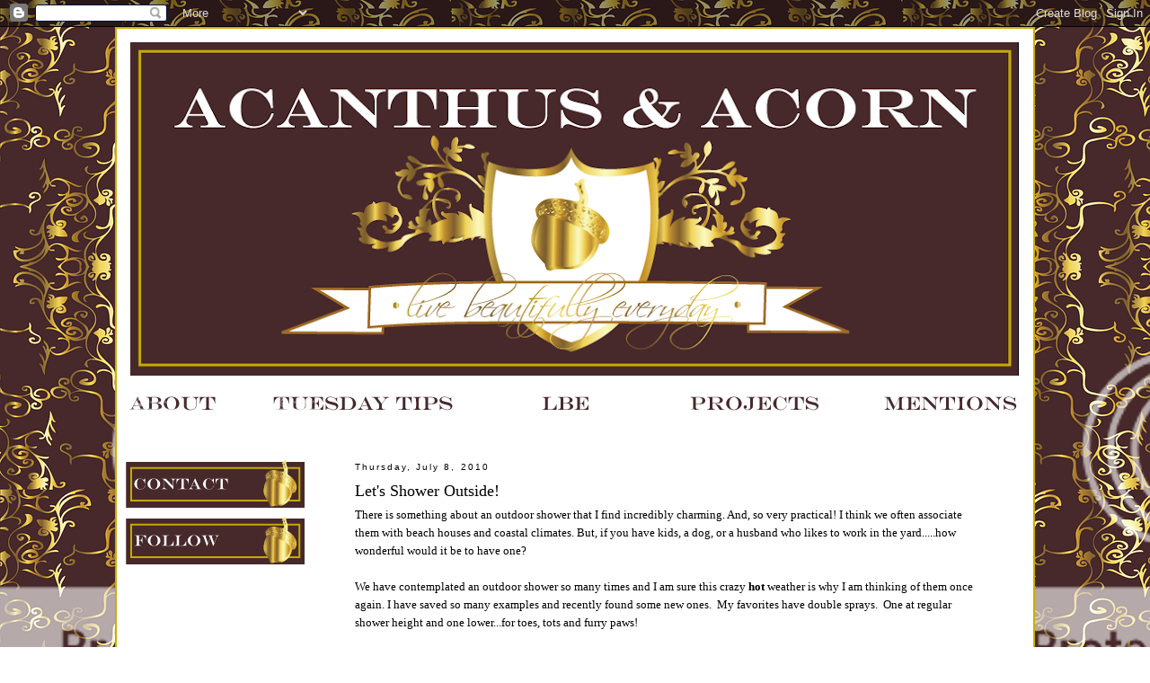

--- FILE ---
content_type: text/html; charset=UTF-8
request_url: https://acanthusandacorn.blogspot.com/2010/07/lets-showeroutside.html
body_size: 25907
content:
<!DOCTYPE html>
<html dir='ltr' xmlns='http://www.w3.org/1999/xhtml' xmlns:b='http://www.google.com/2005/gml/b' xmlns:data='http://www.google.com/2005/gml/data' xmlns:expr='http://www.google.com/2005/gml/expr'>
<head>
<link href='https://www.blogger.com/static/v1/widgets/2944754296-widget_css_bundle.css' rel='stylesheet' type='text/css'/>
<meta content='text/html; charset=UTF-8' http-equiv='Content-Type'/>
<meta content='blogger' name='generator'/>
<link href='https://acanthusandacorn.blogspot.com/favicon.ico' rel='icon' type='image/x-icon'/>
<link href='http://acanthusandacorn.blogspot.com/2010/07/lets-showeroutside.html' rel='canonical'/>
<link rel="alternate" type="application/atom+xml" title="Acanthus and Acorn - Atom" href="https://acanthusandacorn.blogspot.com/feeds/posts/default" />
<link rel="alternate" type="application/rss+xml" title="Acanthus and Acorn - RSS" href="https://acanthusandacorn.blogspot.com/feeds/posts/default?alt=rss" />
<link rel="service.post" type="application/atom+xml" title="Acanthus and Acorn - Atom" href="https://www.blogger.com/feeds/8087985679708902082/posts/default" />

<link rel="alternate" type="application/atom+xml" title="Acanthus and Acorn - Atom" href="https://acanthusandacorn.blogspot.com/feeds/7218089690399556170/comments/default" />
<!--Can't find substitution for tag [blog.ieCssRetrofitLinks]-->
<link href='https://blogger.googleusercontent.com/img/b/R29vZ2xl/AVvXsEgY1WgIbzVGlaf4UiqhlXHdSL2QX58CdB_cIHnaO25Lf3mumamYbHfTrLbFaGNknc4aUoKgd1uc2vVR30e6QdE6b3fWjVpeuhA8-qaAfUSL3KI9-it5SUifh2NcxSINNHcRrAWrdk-ernM/s640/A&A+outdoor+shower+1.jpg' rel='image_src'/>
<meta content='http://acanthusandacorn.blogspot.com/2010/07/lets-showeroutside.html' property='og:url'/>
<meta content='Let&#39;s Shower Outside!' property='og:title'/>
<meta content='There is something about an outdoor shower that I find incredibly charming. And, so very practical! I think we often associate them with bea...' property='og:description'/>
<meta content='https://blogger.googleusercontent.com/img/b/R29vZ2xl/AVvXsEgY1WgIbzVGlaf4UiqhlXHdSL2QX58CdB_cIHnaO25Lf3mumamYbHfTrLbFaGNknc4aUoKgd1uc2vVR30e6QdE6b3fWjVpeuhA8-qaAfUSL3KI9-it5SUifh2NcxSINNHcRrAWrdk-ernM/w1200-h630-p-k-no-nu/A&A+outdoor+shower+1.jpg' property='og:image'/>
<title>Acanthus and Acorn: Let's Shower Outside!</title>
<link href='http://www.iconj.com/ico/e/o/eo39kdt1ew.ico' rel='shortcut icon' type='image/x-icon'/>
<style id='page-skin-1' type='text/css'><!--
/*
-----------------------------------------------
Blogger Template Style
Name:     Minima
Date:     26 Feb 2004
Updated by: Blogger Team
----------------------------------------------- */
/* Variable definitions
====================
<Variable name="bgcolor" description="Page Background Color"
type="color" default="#fff">
<Variable name="textcolor" description="Text Color"
type="color" default="#333">
<Variable name="linkcolor" description="Link Color"
type="color" default="#58a">
<Variable name="pagetitlecolor" description="Blog Title Color"
type="color" default="#666">
<Variable name="descriptioncolor" description="Blog Description Color"
type="color" default="#999">
<Variable name="titlecolor" description="Post Title Color"
type="color" default="#c60">
<Variable name="bordercolor" description="Border Color"
type="color" default="#ccc">
<Variable name="sidebarcolor" description="Sidebar Title Color"
type="color" default="#999">
<Variable name="sidebartextcolor" description="Sidebar Text Color"
type="color" default="#666">
<Variable name="visitedlinkcolor" description="Visited Link Color"
type="color" default="#999">
<Variable name="bodyfont" description="Text Font"
type="font" default="normal normal 100% century gothic, Serif">
<Variable name="headerfont" description="Sidebar Title Font"
type="font"
default="normal normal 78% 'century gothic',century gothic,Sans-serif">
<Variable name="pagetitlefont" description="Blog Title Font"
type="font"
default="normal normal 200% century gothic, Serif">
<Variable name="descriptionfont" description="Blog Description Font"
type="font"
default="normal normal 78% 'century gothic', century gothic, Sans-serif">
<Variable name="postfooterfont" description="Post Footer Font"
type="font"
default="normal normal 78% 'century gothic', century gothic, Sans-serif">
<Variable name="startSide" description="Side where text starts in blog language"
type="automatic" default="left">
<Variable name="endSide" description="Side where text ends in blog language"
type="automatic" default="right">
*/
/* Use this with templates/template-twocol.html */
body {
background:url(https://lh3.googleusercontent.com/blogger_img_proxy/AEn0k_s_ST_dTMfpF-z3v1dwc0-MSuRVYVVPcDM2iBagj-Qd07Efj8HvkKa2CQcQzOTMqIP9-IJzaOYaOmzW6LHBNwYoKxOaruKvmBdTtWdY9w70GbLqZPIHi14Ji6Yf0BATewMJ1GSMxkT-rxK0Nxs=s0-d) repeat;
margin:0;
color:#000000;
font:x-small century gothic Serif;
font-size/* */:/**/small;
font-size: /**/small;
text-align: center;
background-attachment: fixed }
}
a:link {
color:#63BBD3;
text-decoration:none;
}
a:visited {
color:#999999;
text-decoration:none;
}
a:hover {
color:#000000;
text-decoration:underline;
}
a img {
border-width:0;
}
/* Header
-----------------------------------------------
*/
#header-wrapper {
width:1000px;
margin:0 auto 10px;
border:0px solid #CDAD00;
}
#header-inner {
background-position: center;
margin-left: auto;
margin-right: auto;
}
#header {
margin: 5px;
border: 0px solid #ffffff;
text-align: center;
color:#000000;
}
#header h1 {
margin:5px 5px 0;
padding:15px 20px .25em;
line-height:1.2em;
text-transform:uppercase;
letter-spacing:.2em;
font: normal normal 200% century gothic, Serif;
}
#header a {
color:#000000;
text-decoration:none;
}
#header a:hover {
color:#000000;
}
#header .description {
margin:0 5px 5px;
padding:0 20px 15px;
max-width:700px;
text-transform:uppercase;
letter-spacing:.2em;
line-height: 1.4em;
font: normal normal 78% 'century gothic', century gothic, Sans-serif;
color: #000000;
}
#header img {
margin-left: auto;
margin-right: auto;
}
/* Outer-Wrapper
----------------------------------------------- */
#outer-wrapper {
width: 1000px;
background: #ffffff;
margin:0 auto;
padding:10px;
text-align:left;
font: normal normal 100% century gothic, Serif;
border:2px solid #CDAD00;
}
#left-sidebar-wrapper {
width: 200px;
float: left;
word-wrap: break-word; /* fix for long text breaking sidebar float in IE */
overflow: hidden; /* fix for long non-text content breaking IE sidebar float */
}
#main-wrapper {
width: 700px;
margin-right: 10px;
margin-left: 55px;
padding-right: 0px;
padding-top: 10px;
margin-top: 12px;
float: left;
word-wrap: break-word; /* fix for long text breaking sidebar float in IE */
overflow: hidden;     /* fix for long non-text content breaking IE sidebar float */
}
#sidebar-wrapper {
width: 10px;
float: right;
word-wrap: break-word; /* fix for long text breaking sidebar float in IE */
overflow: hidden;      /* fix for long non-text content breaking IE sidebar float */
}
/* Headings
----------------------------------------------- */
h2 {
margin:1.5em 0 .75em;
font:normal normal 78% 'century gothic',century gothic,Sans-serif;
line-height: 1.4em;
letter-spacing:.2em;
color:#000000;
}
/* Posts
-----------------------------------------------
*/
h2.date-header {
margin:1.5em 0 .5em;
}
.post a {
color:#DAA520;
text-decoration:none;
}
.post {
margin:.5em 0 1.5em;
border-bottom:1px dotted #ffffff;
padding-bottom:1.5em;
}
.post h3 {
margin:.25em 0 0;
padding:0 0 4px;
font-size:140%;
font-weight:normal;
line-height:1.4em;
color:#000000;
}
.post h3 a, .post h3 a:visited, .post h3 strong {
display:block;
text-decoration:none;
color:#000000;
font-weight:normal;
}
.post h3 strong, .post h3 a:hover {
color:#000000;
}
.post-body {
margin:0 0 .75em;
line-height:1.6em;
}
.post-body blockquote {
line-height:1.3em;
}
.post-footer {
margin: .75em 0;
color:#000000;
text-transform:uppercase;
letter-spacing:.1em;
font: normal normal 78% 'century gothic', century gothic, Sans-serif;
line-height: 1.4em;
}
.comment-link {
margin-left:.6em;
}
.post img {
padding:4px;
border:1px solid #ffffff;
}
.post blockquote {
margin:1em 20px;
}
.post blockquote p {
margin:.75em 0;
}
/* Comments
----------------------------------------------- */
#comments h4 {
margin:1em 0;
font-weight: bold;
line-height: 1.4em;
text-transform:uppercase;
letter-spacing:.2em;
color: #000000;
}
#comments-block {
margin:1em 0 1.5em;
line-height:1.6em;
}
#comments-block .comment-author {
margin:.5em 0;
}
#comments-block .comment-body {
margin:.25em 0 0;
}
#comments-block .comment-footer {
margin:-.25em 0 2em;
line-height: 1.4em;
text-transform:uppercase;
letter-spacing:.1em;
}
#comments-block .comment-body p {
margin:0 0 .75em;
}
.deleted-comment {
font-style:italic;
color:gray;
}
#blog-pager-newer-link {
float: left;
}
#blog-pager-older-link {
float: right;
}
#blog-pager {
text-align: center;
}
.feed-links {
clear: both;
line-height: 2.5em;
}
/* Sidebar Content
----------------------------------------------- */
.sidebar a {
color:#DAA520;
text-decoration:none;
}
.sidebar {
color: #000000;
line-height: 1.5em;
}
.sidebar ul {
list-style:none;
margin:0 0 0;
padding:0 0 0;
}
.sidebar li {
margin:0;
padding-top:0;
padding-right:0;
padding-bottom:.25em;
padding-left:15px;
text-indent:-15px;
line-height:1.5em;
}
.sidebar .widget, .main .widget {
border-bottom:0px dotted #ffffff;
margin:0 0 0.2em;
padding:0 0 0.2em;
}
.main .Blog {
border-bottom-width: 0;
}
/* Profile
----------------------------------------------- */
.profile-img {
float: left;
margin-top: 0;
margin-right: 5px;
margin-bottom: 5px;
margin-left: 0;
padding: 4px;
border: 1px solid #ffffff;
}
.profile-data {
margin:0;
text-transform:uppercase;
letter-spacing:.1em;
font: normal normal 78% 'century gothic', century gothic, Sans-serif;
color: #000000;
font-weight: bold;
line-height: 1.6em;
}
.profile-datablock {
margin:.5em 0 .5em;
}
.profile-textblock {
margin: 0.5em 0;
line-height: 1.6em;
}
.profile-link {
font: normal normal 78% 'century gothic', century gothic, Sans-serif;
text-transform: uppercase;
letter-spacing: .1em;
}
/* Footer
----------------------------------------------- */
#footer {
width:660px;
clear:both;
margin:0 auto;
padding-top:15px;
line-height: 1.6em;
text-transform:uppercase;
letter-spacing:.1em;
text-align: center;
}

--></style>
<link href="//doctorsdaughter.webs.com/sifr.css" media="all" rel="stylesheet" type="text/css">
<script src="//doctorsdaughter.webs.com/sifr.js" type="text/javascript"></script>
<script src="//doctorsdaughter.webs.com/blogger-sifr.js" type="text/javascript"></script>
<link href='https://www.blogger.com/dyn-css/authorization.css?targetBlogID=8087985679708902082&amp;zx=0e1a9ea3-1290-4adc-a97b-7b70e50c6f4d' media='none' onload='if(media!=&#39;all&#39;)media=&#39;all&#39;' rel='stylesheet'/><noscript><link href='https://www.blogger.com/dyn-css/authorization.css?targetBlogID=8087985679708902082&amp;zx=0e1a9ea3-1290-4adc-a97b-7b70e50c6f4d' rel='stylesheet'/></noscript>
<meta name='google-adsense-platform-account' content='ca-host-pub-1556223355139109'/>
<meta name='google-adsense-platform-domain' content='blogspot.com'/>

</head>
<body>
<div class='navbar section' id='navbar'><div class='widget Navbar' data-version='1' id='Navbar1'><script type="text/javascript">
    function setAttributeOnload(object, attribute, val) {
      if(window.addEventListener) {
        window.addEventListener('load',
          function(){ object[attribute] = val; }, false);
      } else {
        window.attachEvent('onload', function(){ object[attribute] = val; });
      }
    }
  </script>
<div id="navbar-iframe-container"></div>
<script type="text/javascript" src="https://apis.google.com/js/platform.js"></script>
<script type="text/javascript">
      gapi.load("gapi.iframes:gapi.iframes.style.bubble", function() {
        if (gapi.iframes && gapi.iframes.getContext) {
          gapi.iframes.getContext().openChild({
              url: 'https://www.blogger.com/navbar/8087985679708902082?po\x3d7218089690399556170\x26origin\x3dhttps://acanthusandacorn.blogspot.com',
              where: document.getElementById("navbar-iframe-container"),
              id: "navbar-iframe"
          });
        }
      });
    </script><script type="text/javascript">
(function() {
var script = document.createElement('script');
script.type = 'text/javascript';
script.src = '//pagead2.googlesyndication.com/pagead/js/google_top_exp.js';
var head = document.getElementsByTagName('head')[0];
if (head) {
head.appendChild(script);
}})();
</script>
</div></div>
<div id='outer-wrapper'><div id='wrap2'>
<!-- skip links for text browsers -->
<span id='skiplinks' style='display:none;'>
<a href='#main'>skip to main </a> |
      <a href='#sidebar'>skip to sidebar</a>
</span>
<div id='header-wrapper'>
<div class='header section' id='header'><div class='widget Header' data-version='1' id='Header1'>
<div id='header-inner'>
<a href='https://acanthusandacorn.blogspot.com/' style='display: block'>
<img alt='Acanthus and Acorn' height='371px; ' id='Header1_headerimg' src='https://blogger.googleusercontent.com/img/b/R29vZ2xl/AVvXsEgoR-ng3DV-gX7SebMLQSAX2-NIJmlAv8JQizDZINIvs-X_nBH4NJDeGFhSnBCeHyjGJVZ5CHOcXlkjwISqgwAtONToxMaT51OR7JjDeWxEh90V5bLzjm2M39zGKVRaKyDgjh9DAnJDSwE/s1000/header.png' style='display: block' width='1000px; '/>
</a>
</div>
</div></div>
</div>
<div id='content-wrapper'>
<div id='crosscol-wrapper' style='text-align:center'>
<div class='crosscol section' id='crosscol'><div class='widget HTML' data-version='1' id='HTML4'>
<div class='widget-content'>
<table border="0">
<tr>
<td><a href="//www.blogger.com/profile/08603547994268012876" target="_blank"><img src="https://lh3.googleusercontent.com/blogger_img_proxy/AEn0k_vsv2DX5VlvLGMiMoE-ql7cdM1XzlpmD6bn8s_gmtm-Pchu052EEWRqj7mM3BH5Cnpr_DZEYAuARj7PhSTFX2ywaVnB4Wkit_x7rFDLWo3AfKeHEgKWQGXYqPWmnf9UHaZxFhJ3rsq3Mw=s0-d" border="0" alt="Photobucket"></a></td>
<td><a href="http://acanthusandacorn.blogspot.com/p/tuesday-tips.html" target="_blank"><img src="https://lh3.googleusercontent.com/blogger_img_proxy/AEn0k_tux2kqz23WYKkQnTJyOpsNnpXEvDFrE8Y8C0q4_v47Xp3Tm17FAhQdAmwMhfhCYLsmkG8eDw7566NNq5Ip6Ow_BTXSxmCGICH8mVu2B7xdKPfzxCjZsSaz-j_LIOWOTYxIPTVbGmizOiQNHg=s0-d" border="0" alt="Photobucket"></a></td>
<td><a href="http://acanthusandacorn.blogspot.com/p/live-beautifully-everyday.html" target="_blank"><img src="https://lh3.googleusercontent.com/blogger_img_proxy/AEn0k_tg98d-KU9zrDzCdbv-plM6xWc5b_hoNbFDs8rBCrKlHxzCS3Pib2rN-PhHCgWjv-1pdljzN80_VzFMKoKKQao2917S-0YgTwStsnq6ZG-MzxS2MAVzdM-fxca1-gdkjVZIyT28wA=s0-d" border="0" alt="Photobucket"></a></td>
<td><a href="http://acanthusandacorn.blogspot.com/p/projects.html" target="_blank"><img src="https://lh3.googleusercontent.com/blogger_img_proxy/AEn0k_tODeQngvcB1182JGc2rEFERmXGZ7ZtH2Ej7yAG_XCAy8zbq-fEtTmDXj5oLJY18zFdZi955fH6XGFiwZo25gbc5dJH6X8zVHnabkxaA7H1eTqsROsZcfhDvO43AItOgo_Bs5ZO0iL7ZVU=s0-d" border="0" alt="Photobucket"></a></td>
<td><a href="http://acanthusandacorn.blogspot.com/p/mentions.html" target="_blank"><img src="https://lh3.googleusercontent.com/blogger_img_proxy/AEn0k_saIWXTzOAFhIM5jwddf6AmDSJ4aYvpprSBeNcG-nPTEvZbfmKd2LMu0iwzqLsyS5qDRoJSUCXjMJDK4El23MnmDX5NCmVcFNbefrl6EuflQyFFwLPAViL5y4P2GHCTaNMZohIKh2d-bupK=s0-d" border="0" alt="Photobucket"></a></td>
</tr>
<tr></tr></table>
</div>
<div class='clear'></div>
</div></div>
</div>
<div id='left-sidebar-wrapper'>
<div class='sidebar section' id='left-sidebar'><div class='widget Image' data-version='1' id='Image3'>
<div class='widget-content'>
<a href='mailto:acanthusandacorn@gmail.com'>
<img alt='' height='89' id='Image3_img' src='https://blogger.googleusercontent.com/img/b/R29vZ2xl/AVvXsEjqA_gMloazLmaohB-j5IKr5HvWmiJjY_8F8peivxQ571DRvPGVbRahGFH4uohrP0xjZiA7UaS6zD97e3pGp3eUeOIklDWEb-Q5ut5ctonjOwCkGoN98tqWInKV9GCNE6O8ENIDVDFBf9w/s200/contact.png' width='199'/>
</a>
<br/>
</div>
<div class='clear'></div>
</div><div class='widget Image' data-version='1' id='Image4'>
<div class='widget-content'>
<img alt='' height='53' id='Image4_img' src='https://blogger.googleusercontent.com/img/b/R29vZ2xl/AVvXsEiXUwnrduYM483-FC85Kq0U2yfhTfFcGnngkP5o6_ewjoHAiZZVD31dHU6dVfaUc4WlgHRrdmx-e4c6_AA6YS4YvgeY_bOClUNVhOE48cd6GS_llDeqNbI0vnLbwEvU3jATeNNAnGVzCMc/s200/follow.png' width='199'/>
<br/>
</div>
<div class='clear'></div>
</div><div class='widget Followers' data-version='1' id='Followers1'>
<div class='widget-content'>
<div id='Followers1-wrapper'>
<div style='margin-right:2px;'>
<div><script type="text/javascript" src="https://apis.google.com/js/platform.js"></script>
<div id="followers-iframe-container"></div>
<script type="text/javascript">
    window.followersIframe = null;
    function followersIframeOpen(url) {
      gapi.load("gapi.iframes", function() {
        if (gapi.iframes && gapi.iframes.getContext) {
          window.followersIframe = gapi.iframes.getContext().openChild({
            url: url,
            where: document.getElementById("followers-iframe-container"),
            messageHandlersFilter: gapi.iframes.CROSS_ORIGIN_IFRAMES_FILTER,
            messageHandlers: {
              '_ready': function(obj) {
                window.followersIframe.getIframeEl().height = obj.height;
              },
              'reset': function() {
                window.followersIframe.close();
                followersIframeOpen("https://www.blogger.com/followers/frame/8087985679708902082?colors\x3dCgt0cmFuc3BhcmVudBILdHJhbnNwYXJlbnQaByMwMDAwMDAiByM2M0JCRDMqByM0QzM1MjEyByMwMDAwMDA6ByMwMDAwMDBCByM2M0JCRDNKByMwMDAwMDBSByM2M0JCRDNaC3RyYW5zcGFyZW50\x26pageSize\x3d21\x26hl\x3den\x26origin\x3dhttps://acanthusandacorn.blogspot.com");
              },
              'open': function(url) {
                window.followersIframe.close();
                followersIframeOpen(url);
              }
            }
          });
        }
      });
    }
    followersIframeOpen("https://www.blogger.com/followers/frame/8087985679708902082?colors\x3dCgt0cmFuc3BhcmVudBILdHJhbnNwYXJlbnQaByMwMDAwMDAiByM2M0JCRDMqByM0QzM1MjEyByMwMDAwMDA6ByMwMDAwMDBCByM2M0JCRDNKByMwMDAwMDBSByM2M0JCRDNaC3RyYW5zcGFyZW50\x26pageSize\x3d21\x26hl\x3den\x26origin\x3dhttps://acanthusandacorn.blogspot.com");
  </script></div>
</div>
</div>
<div class='clear'></div>
</div>
</div><div class='widget Image' data-version='1' id='Image5'>
<div class='widget-content'>
<img alt='' height='53' id='Image5_img' src='https://blogger.googleusercontent.com/img/b/R29vZ2xl/AVvXsEiWV_bNFChJjNXIU2HfsdTl5ZzNtxWQZiVdtJ8_8cjsnaFKdYg1voRTAmTcv7_rkl3LxWNi1wHf1fJkg91q4DopxWRmiI3ZCnqq0cydvO7E5_-4QNNtiQA8jUg2uaY2ORCBpGYpQW8Xeac/s200/subscribe.png' width='199'/>
<br/>
</div>
<div class='clear'></div>
</div><div class='widget HTML' data-version='1' id='HTML2'>
<div class='widget-content'>
<form style="border:1px solid #ccc;padding:3px;text-align:center;" action="http://feedburner.google.com/fb/a/mailverify" method="post" target="popupwindow" onsubmit="window.open('http://feedburner.google.com/fb/a/mailverify?uri=AcanthusAndAcorn', 'popupwindow', 'scrollbars=yes,width=550,height=520');return true"><p>Enter your email address:</p><p><input type="text" style="width:140px" name="email" /></p><input type="hidden" value="AcanthusAndAcorn" name="uri" /><input type="hidden" name="loc" value="en_US" /><input type="submit" value="Subscribe" /><p>Delivered by <a href="http://feedburner.google.com" target="_blank">FeedBurner</a></p></form>
</div>
<div class='clear'></div>
</div><div class='widget Subscribe' data-version='1' id='Subscribe1'>
<div style='white-space:nowrap'>
<div class='widget-content'>
<div class='subscribe-wrapper subscribe-type-POST'>
<div class='subscribe expanded subscribe-type-POST' id='SW_READER_LIST_Subscribe1POST' style='display:none;'>
<div class='top'>
<span class='inner' onclick='return(_SW_toggleReaderList(event, "Subscribe1POST"));'>
<img class='subscribe-dropdown-arrow' src='https://resources.blogblog.com/img/widgets/arrow_dropdown.gif'/>
<img align='absmiddle' alt='' border='0' class='feed-icon' src='https://resources.blogblog.com/img/icon_feed12.png'/>
Posts
</span>
<div class='feed-reader-links'>
<a class='feed-reader-link' href='https://www.netvibes.com/subscribe.php?url=https%3A%2F%2Facanthusandacorn.blogspot.com%2Ffeeds%2Fposts%2Fdefault' target='_blank'>
<img src='https://resources.blogblog.com/img/widgets/subscribe-netvibes.png'/>
</a>
<a class='feed-reader-link' href='https://add.my.yahoo.com/content?url=https%3A%2F%2Facanthusandacorn.blogspot.com%2Ffeeds%2Fposts%2Fdefault' target='_blank'>
<img src='https://resources.blogblog.com/img/widgets/subscribe-yahoo.png'/>
</a>
<a class='feed-reader-link' href='https://acanthusandacorn.blogspot.com/feeds/posts/default' target='_blank'>
<img align='absmiddle' class='feed-icon' src='https://resources.blogblog.com/img/icon_feed12.png'/>
                  Atom
                </a>
</div>
</div>
<div class='bottom'></div>
</div>
<div class='subscribe' id='SW_READER_LIST_CLOSED_Subscribe1POST' onclick='return(_SW_toggleReaderList(event, "Subscribe1POST"));'>
<div class='top'>
<span class='inner'>
<img class='subscribe-dropdown-arrow' src='https://resources.blogblog.com/img/widgets/arrow_dropdown.gif'/>
<span onclick='return(_SW_toggleReaderList(event, "Subscribe1POST"));'>
<img align='absmiddle' alt='' border='0' class='feed-icon' src='https://resources.blogblog.com/img/icon_feed12.png'/>
Posts
</span>
</span>
</div>
<div class='bottom'></div>
</div>
</div>
<div class='subscribe-wrapper subscribe-type-PER_POST'>
<div class='subscribe expanded subscribe-type-PER_POST' id='SW_READER_LIST_Subscribe1PER_POST' style='display:none;'>
<div class='top'>
<span class='inner' onclick='return(_SW_toggleReaderList(event, "Subscribe1PER_POST"));'>
<img class='subscribe-dropdown-arrow' src='https://resources.blogblog.com/img/widgets/arrow_dropdown.gif'/>
<img align='absmiddle' alt='' border='0' class='feed-icon' src='https://resources.blogblog.com/img/icon_feed12.png'/>
Comments
</span>
<div class='feed-reader-links'>
<a class='feed-reader-link' href='https://www.netvibes.com/subscribe.php?url=https%3A%2F%2Facanthusandacorn.blogspot.com%2Ffeeds%2F7218089690399556170%2Fcomments%2Fdefault' target='_blank'>
<img src='https://resources.blogblog.com/img/widgets/subscribe-netvibes.png'/>
</a>
<a class='feed-reader-link' href='https://add.my.yahoo.com/content?url=https%3A%2F%2Facanthusandacorn.blogspot.com%2Ffeeds%2F7218089690399556170%2Fcomments%2Fdefault' target='_blank'>
<img src='https://resources.blogblog.com/img/widgets/subscribe-yahoo.png'/>
</a>
<a class='feed-reader-link' href='https://acanthusandacorn.blogspot.com/feeds/7218089690399556170/comments/default' target='_blank'>
<img align='absmiddle' class='feed-icon' src='https://resources.blogblog.com/img/icon_feed12.png'/>
                  Atom
                </a>
</div>
</div>
<div class='bottom'></div>
</div>
<div class='subscribe' id='SW_READER_LIST_CLOSED_Subscribe1PER_POST' onclick='return(_SW_toggleReaderList(event, "Subscribe1PER_POST"));'>
<div class='top'>
<span class='inner'>
<img class='subscribe-dropdown-arrow' src='https://resources.blogblog.com/img/widgets/arrow_dropdown.gif'/>
<span onclick='return(_SW_toggleReaderList(event, "Subscribe1PER_POST"));'>
<img align='absmiddle' alt='' border='0' class='feed-icon' src='https://resources.blogblog.com/img/icon_feed12.png'/>
Comments
</span>
</span>
</div>
<div class='bottom'></div>
</div>
</div>
<div style='clear:both'></div>
</div>
</div>
<div class='clear'></div>
</div><div class='widget Image' data-version='1' id='Image6'>
<div class='widget-content'>
<img alt='' height='53' id='Image6_img' src='https://blogger.googleusercontent.com/img/b/R29vZ2xl/AVvXsEiBr3hB-Xi_1tbfdPGss_0fAXqFZPMz99couuaqpHpWbZJWIv4ORdbOHh9bXlsCxqnFS0EEJGsY-EVMy_vcYFvqkGvY0ac15eT5GVnUlm1IdDSDh5lgJJ0xQ2z6MKQ-MQsumXB-HBC6RZs/s200/sponsor.png' width='199'/>
<br/>
</div>
<div class='clear'></div>
</div><div class='widget Text' data-version='1' id='Text2'>
<div class='widget-content'>
For advertising inquiries, please contact A&amp;A for rates.<br/><br/>
</div>
<div class='clear'></div>
</div><div class='widget Image' data-version='1' id='Image7'>
<div class='widget-content'>
<img alt='' height='53' id='Image7_img' src='https://blogger.googleusercontent.com/img/b/R29vZ2xl/AVvXsEiIRPpTYDmO7nERzcWQ1RD7z1rJ9mq7sX9O0or1t4iTMwCTMPHPfQzejxQDzHamPJ5Jc_QUkBbUWiuL_U_2KNr2OHPD1lUN4770d3buuwFiyYgWXXJywV_S6lCg0tR4IYZTOxVtqZVzRH4/s200/archive.png' width='199'/>
<br/>
</div>
<div class='clear'></div>
</div><div class='widget BlogArchive' data-version='1' id='BlogArchive1'>
<div class='widget-content'>
<div id='ArchiveList'>
<div id='BlogArchive1_ArchiveList'>
<ul class='hierarchy'>
<li class='archivedate collapsed'>
<a class='toggle' href='javascript:void(0)'>
<span class='zippy'>

        &#9658;&#160;
      
</span>
</a>
<a class='post-count-link' href='https://acanthusandacorn.blogspot.com/2014/'>
2014
</a>
<span class='post-count' dir='ltr'>(7)</span>
<ul class='hierarchy'>
<li class='archivedate collapsed'>
<a class='toggle' href='javascript:void(0)'>
<span class='zippy'>

        &#9658;&#160;
      
</span>
</a>
<a class='post-count-link' href='https://acanthusandacorn.blogspot.com/2014/04/'>
April
</a>
<span class='post-count' dir='ltr'>(1)</span>
</li>
</ul>
<ul class='hierarchy'>
<li class='archivedate collapsed'>
<a class='toggle' href='javascript:void(0)'>
<span class='zippy'>

        &#9658;&#160;
      
</span>
</a>
<a class='post-count-link' href='https://acanthusandacorn.blogspot.com/2014/03/'>
March
</a>
<span class='post-count' dir='ltr'>(2)</span>
</li>
</ul>
<ul class='hierarchy'>
<li class='archivedate collapsed'>
<a class='toggle' href='javascript:void(0)'>
<span class='zippy'>

        &#9658;&#160;
      
</span>
</a>
<a class='post-count-link' href='https://acanthusandacorn.blogspot.com/2014/02/'>
February
</a>
<span class='post-count' dir='ltr'>(2)</span>
</li>
</ul>
<ul class='hierarchy'>
<li class='archivedate collapsed'>
<a class='toggle' href='javascript:void(0)'>
<span class='zippy'>

        &#9658;&#160;
      
</span>
</a>
<a class='post-count-link' href='https://acanthusandacorn.blogspot.com/2014/01/'>
January
</a>
<span class='post-count' dir='ltr'>(2)</span>
</li>
</ul>
</li>
</ul>
<ul class='hierarchy'>
<li class='archivedate collapsed'>
<a class='toggle' href='javascript:void(0)'>
<span class='zippy'>

        &#9658;&#160;
      
</span>
</a>
<a class='post-count-link' href='https://acanthusandacorn.blogspot.com/2013/'>
2013
</a>
<span class='post-count' dir='ltr'>(17)</span>
<ul class='hierarchy'>
<li class='archivedate collapsed'>
<a class='toggle' href='javascript:void(0)'>
<span class='zippy'>

        &#9658;&#160;
      
</span>
</a>
<a class='post-count-link' href='https://acanthusandacorn.blogspot.com/2013/12/'>
December
</a>
<span class='post-count' dir='ltr'>(1)</span>
</li>
</ul>
<ul class='hierarchy'>
<li class='archivedate collapsed'>
<a class='toggle' href='javascript:void(0)'>
<span class='zippy'>

        &#9658;&#160;
      
</span>
</a>
<a class='post-count-link' href='https://acanthusandacorn.blogspot.com/2013/10/'>
October
</a>
<span class='post-count' dir='ltr'>(2)</span>
</li>
</ul>
<ul class='hierarchy'>
<li class='archivedate collapsed'>
<a class='toggle' href='javascript:void(0)'>
<span class='zippy'>

        &#9658;&#160;
      
</span>
</a>
<a class='post-count-link' href='https://acanthusandacorn.blogspot.com/2013/09/'>
September
</a>
<span class='post-count' dir='ltr'>(1)</span>
</li>
</ul>
<ul class='hierarchy'>
<li class='archivedate collapsed'>
<a class='toggle' href='javascript:void(0)'>
<span class='zippy'>

        &#9658;&#160;
      
</span>
</a>
<a class='post-count-link' href='https://acanthusandacorn.blogspot.com/2013/05/'>
May
</a>
<span class='post-count' dir='ltr'>(4)</span>
</li>
</ul>
<ul class='hierarchy'>
<li class='archivedate collapsed'>
<a class='toggle' href='javascript:void(0)'>
<span class='zippy'>

        &#9658;&#160;
      
</span>
</a>
<a class='post-count-link' href='https://acanthusandacorn.blogspot.com/2013/04/'>
April
</a>
<span class='post-count' dir='ltr'>(1)</span>
</li>
</ul>
<ul class='hierarchy'>
<li class='archivedate collapsed'>
<a class='toggle' href='javascript:void(0)'>
<span class='zippy'>

        &#9658;&#160;
      
</span>
</a>
<a class='post-count-link' href='https://acanthusandacorn.blogspot.com/2013/03/'>
March
</a>
<span class='post-count' dir='ltr'>(2)</span>
</li>
</ul>
<ul class='hierarchy'>
<li class='archivedate collapsed'>
<a class='toggle' href='javascript:void(0)'>
<span class='zippy'>

        &#9658;&#160;
      
</span>
</a>
<a class='post-count-link' href='https://acanthusandacorn.blogspot.com/2013/02/'>
February
</a>
<span class='post-count' dir='ltr'>(4)</span>
</li>
</ul>
<ul class='hierarchy'>
<li class='archivedate collapsed'>
<a class='toggle' href='javascript:void(0)'>
<span class='zippy'>

        &#9658;&#160;
      
</span>
</a>
<a class='post-count-link' href='https://acanthusandacorn.blogspot.com/2013/01/'>
January
</a>
<span class='post-count' dir='ltr'>(2)</span>
</li>
</ul>
</li>
</ul>
<ul class='hierarchy'>
<li class='archivedate collapsed'>
<a class='toggle' href='javascript:void(0)'>
<span class='zippy'>

        &#9658;&#160;
      
</span>
</a>
<a class='post-count-link' href='https://acanthusandacorn.blogspot.com/2012/'>
2012
</a>
<span class='post-count' dir='ltr'>(41)</span>
<ul class='hierarchy'>
<li class='archivedate collapsed'>
<a class='toggle' href='javascript:void(0)'>
<span class='zippy'>

        &#9658;&#160;
      
</span>
</a>
<a class='post-count-link' href='https://acanthusandacorn.blogspot.com/2012/12/'>
December
</a>
<span class='post-count' dir='ltr'>(5)</span>
</li>
</ul>
<ul class='hierarchy'>
<li class='archivedate collapsed'>
<a class='toggle' href='javascript:void(0)'>
<span class='zippy'>

        &#9658;&#160;
      
</span>
</a>
<a class='post-count-link' href='https://acanthusandacorn.blogspot.com/2012/11/'>
November
</a>
<span class='post-count' dir='ltr'>(1)</span>
</li>
</ul>
<ul class='hierarchy'>
<li class='archivedate collapsed'>
<a class='toggle' href='javascript:void(0)'>
<span class='zippy'>

        &#9658;&#160;
      
</span>
</a>
<a class='post-count-link' href='https://acanthusandacorn.blogspot.com/2012/10/'>
October
</a>
<span class='post-count' dir='ltr'>(1)</span>
</li>
</ul>
<ul class='hierarchy'>
<li class='archivedate collapsed'>
<a class='toggle' href='javascript:void(0)'>
<span class='zippy'>

        &#9658;&#160;
      
</span>
</a>
<a class='post-count-link' href='https://acanthusandacorn.blogspot.com/2012/09/'>
September
</a>
<span class='post-count' dir='ltr'>(4)</span>
</li>
</ul>
<ul class='hierarchy'>
<li class='archivedate collapsed'>
<a class='toggle' href='javascript:void(0)'>
<span class='zippy'>

        &#9658;&#160;
      
</span>
</a>
<a class='post-count-link' href='https://acanthusandacorn.blogspot.com/2012/08/'>
August
</a>
<span class='post-count' dir='ltr'>(1)</span>
</li>
</ul>
<ul class='hierarchy'>
<li class='archivedate collapsed'>
<a class='toggle' href='javascript:void(0)'>
<span class='zippy'>

        &#9658;&#160;
      
</span>
</a>
<a class='post-count-link' href='https://acanthusandacorn.blogspot.com/2012/07/'>
July
</a>
<span class='post-count' dir='ltr'>(4)</span>
</li>
</ul>
<ul class='hierarchy'>
<li class='archivedate collapsed'>
<a class='toggle' href='javascript:void(0)'>
<span class='zippy'>

        &#9658;&#160;
      
</span>
</a>
<a class='post-count-link' href='https://acanthusandacorn.blogspot.com/2012/06/'>
June
</a>
<span class='post-count' dir='ltr'>(2)</span>
</li>
</ul>
<ul class='hierarchy'>
<li class='archivedate collapsed'>
<a class='toggle' href='javascript:void(0)'>
<span class='zippy'>

        &#9658;&#160;
      
</span>
</a>
<a class='post-count-link' href='https://acanthusandacorn.blogspot.com/2012/05/'>
May
</a>
<span class='post-count' dir='ltr'>(2)</span>
</li>
</ul>
<ul class='hierarchy'>
<li class='archivedate collapsed'>
<a class='toggle' href='javascript:void(0)'>
<span class='zippy'>

        &#9658;&#160;
      
</span>
</a>
<a class='post-count-link' href='https://acanthusandacorn.blogspot.com/2012/04/'>
April
</a>
<span class='post-count' dir='ltr'>(4)</span>
</li>
</ul>
<ul class='hierarchy'>
<li class='archivedate collapsed'>
<a class='toggle' href='javascript:void(0)'>
<span class='zippy'>

        &#9658;&#160;
      
</span>
</a>
<a class='post-count-link' href='https://acanthusandacorn.blogspot.com/2012/03/'>
March
</a>
<span class='post-count' dir='ltr'>(3)</span>
</li>
</ul>
<ul class='hierarchy'>
<li class='archivedate collapsed'>
<a class='toggle' href='javascript:void(0)'>
<span class='zippy'>

        &#9658;&#160;
      
</span>
</a>
<a class='post-count-link' href='https://acanthusandacorn.blogspot.com/2012/02/'>
February
</a>
<span class='post-count' dir='ltr'>(7)</span>
</li>
</ul>
<ul class='hierarchy'>
<li class='archivedate collapsed'>
<a class='toggle' href='javascript:void(0)'>
<span class='zippy'>

        &#9658;&#160;
      
</span>
</a>
<a class='post-count-link' href='https://acanthusandacorn.blogspot.com/2012/01/'>
January
</a>
<span class='post-count' dir='ltr'>(7)</span>
</li>
</ul>
</li>
</ul>
<ul class='hierarchy'>
<li class='archivedate collapsed'>
<a class='toggle' href='javascript:void(0)'>
<span class='zippy'>

        &#9658;&#160;
      
</span>
</a>
<a class='post-count-link' href='https://acanthusandacorn.blogspot.com/2011/'>
2011
</a>
<span class='post-count' dir='ltr'>(103)</span>
<ul class='hierarchy'>
<li class='archivedate collapsed'>
<a class='toggle' href='javascript:void(0)'>
<span class='zippy'>

        &#9658;&#160;
      
</span>
</a>
<a class='post-count-link' href='https://acanthusandacorn.blogspot.com/2011/12/'>
December
</a>
<span class='post-count' dir='ltr'>(12)</span>
</li>
</ul>
<ul class='hierarchy'>
<li class='archivedate collapsed'>
<a class='toggle' href='javascript:void(0)'>
<span class='zippy'>

        &#9658;&#160;
      
</span>
</a>
<a class='post-count-link' href='https://acanthusandacorn.blogspot.com/2011/11/'>
November
</a>
<span class='post-count' dir='ltr'>(8)</span>
</li>
</ul>
<ul class='hierarchy'>
<li class='archivedate collapsed'>
<a class='toggle' href='javascript:void(0)'>
<span class='zippy'>

        &#9658;&#160;
      
</span>
</a>
<a class='post-count-link' href='https://acanthusandacorn.blogspot.com/2011/10/'>
October
</a>
<span class='post-count' dir='ltr'>(5)</span>
</li>
</ul>
<ul class='hierarchy'>
<li class='archivedate collapsed'>
<a class='toggle' href='javascript:void(0)'>
<span class='zippy'>

        &#9658;&#160;
      
</span>
</a>
<a class='post-count-link' href='https://acanthusandacorn.blogspot.com/2011/09/'>
September
</a>
<span class='post-count' dir='ltr'>(5)</span>
</li>
</ul>
<ul class='hierarchy'>
<li class='archivedate collapsed'>
<a class='toggle' href='javascript:void(0)'>
<span class='zippy'>

        &#9658;&#160;
      
</span>
</a>
<a class='post-count-link' href='https://acanthusandacorn.blogspot.com/2011/08/'>
August
</a>
<span class='post-count' dir='ltr'>(6)</span>
</li>
</ul>
<ul class='hierarchy'>
<li class='archivedate collapsed'>
<a class='toggle' href='javascript:void(0)'>
<span class='zippy'>

        &#9658;&#160;
      
</span>
</a>
<a class='post-count-link' href='https://acanthusandacorn.blogspot.com/2011/07/'>
July
</a>
<span class='post-count' dir='ltr'>(7)</span>
</li>
</ul>
<ul class='hierarchy'>
<li class='archivedate collapsed'>
<a class='toggle' href='javascript:void(0)'>
<span class='zippy'>

        &#9658;&#160;
      
</span>
</a>
<a class='post-count-link' href='https://acanthusandacorn.blogspot.com/2011/06/'>
June
</a>
<span class='post-count' dir='ltr'>(9)</span>
</li>
</ul>
<ul class='hierarchy'>
<li class='archivedate collapsed'>
<a class='toggle' href='javascript:void(0)'>
<span class='zippy'>

        &#9658;&#160;
      
</span>
</a>
<a class='post-count-link' href='https://acanthusandacorn.blogspot.com/2011/05/'>
May
</a>
<span class='post-count' dir='ltr'>(10)</span>
</li>
</ul>
<ul class='hierarchy'>
<li class='archivedate collapsed'>
<a class='toggle' href='javascript:void(0)'>
<span class='zippy'>

        &#9658;&#160;
      
</span>
</a>
<a class='post-count-link' href='https://acanthusandacorn.blogspot.com/2011/04/'>
April
</a>
<span class='post-count' dir='ltr'>(8)</span>
</li>
</ul>
<ul class='hierarchy'>
<li class='archivedate collapsed'>
<a class='toggle' href='javascript:void(0)'>
<span class='zippy'>

        &#9658;&#160;
      
</span>
</a>
<a class='post-count-link' href='https://acanthusandacorn.blogspot.com/2011/03/'>
March
</a>
<span class='post-count' dir='ltr'>(11)</span>
</li>
</ul>
<ul class='hierarchy'>
<li class='archivedate collapsed'>
<a class='toggle' href='javascript:void(0)'>
<span class='zippy'>

        &#9658;&#160;
      
</span>
</a>
<a class='post-count-link' href='https://acanthusandacorn.blogspot.com/2011/02/'>
February
</a>
<span class='post-count' dir='ltr'>(11)</span>
</li>
</ul>
<ul class='hierarchy'>
<li class='archivedate collapsed'>
<a class='toggle' href='javascript:void(0)'>
<span class='zippy'>

        &#9658;&#160;
      
</span>
</a>
<a class='post-count-link' href='https://acanthusandacorn.blogspot.com/2011/01/'>
January
</a>
<span class='post-count' dir='ltr'>(11)</span>
</li>
</ul>
</li>
</ul>
<ul class='hierarchy'>
<li class='archivedate expanded'>
<a class='toggle' href='javascript:void(0)'>
<span class='zippy toggle-open'>

        &#9660;&#160;
      
</span>
</a>
<a class='post-count-link' href='https://acanthusandacorn.blogspot.com/2010/'>
2010
</a>
<span class='post-count' dir='ltr'>(121)</span>
<ul class='hierarchy'>
<li class='archivedate collapsed'>
<a class='toggle' href='javascript:void(0)'>
<span class='zippy'>

        &#9658;&#160;
      
</span>
</a>
<a class='post-count-link' href='https://acanthusandacorn.blogspot.com/2010/12/'>
December
</a>
<span class='post-count' dir='ltr'>(12)</span>
</li>
</ul>
<ul class='hierarchy'>
<li class='archivedate collapsed'>
<a class='toggle' href='javascript:void(0)'>
<span class='zippy'>

        &#9658;&#160;
      
</span>
</a>
<a class='post-count-link' href='https://acanthusandacorn.blogspot.com/2010/11/'>
November
</a>
<span class='post-count' dir='ltr'>(14)</span>
</li>
</ul>
<ul class='hierarchy'>
<li class='archivedate collapsed'>
<a class='toggle' href='javascript:void(0)'>
<span class='zippy'>

        &#9658;&#160;
      
</span>
</a>
<a class='post-count-link' href='https://acanthusandacorn.blogspot.com/2010/10/'>
October
</a>
<span class='post-count' dir='ltr'>(10)</span>
</li>
</ul>
<ul class='hierarchy'>
<li class='archivedate collapsed'>
<a class='toggle' href='javascript:void(0)'>
<span class='zippy'>

        &#9658;&#160;
      
</span>
</a>
<a class='post-count-link' href='https://acanthusandacorn.blogspot.com/2010/09/'>
September
</a>
<span class='post-count' dir='ltr'>(11)</span>
</li>
</ul>
<ul class='hierarchy'>
<li class='archivedate collapsed'>
<a class='toggle' href='javascript:void(0)'>
<span class='zippy'>

        &#9658;&#160;
      
</span>
</a>
<a class='post-count-link' href='https://acanthusandacorn.blogspot.com/2010/08/'>
August
</a>
<span class='post-count' dir='ltr'>(9)</span>
</li>
</ul>
<ul class='hierarchy'>
<li class='archivedate expanded'>
<a class='toggle' href='javascript:void(0)'>
<span class='zippy toggle-open'>

        &#9660;&#160;
      
</span>
</a>
<a class='post-count-link' href='https://acanthusandacorn.blogspot.com/2010/07/'>
July
</a>
<span class='post-count' dir='ltr'>(7)</span>
<ul class='posts'>
<li><a href='https://acanthusandacorn.blogspot.com/2010/07/drapery-rods-whats-in-style.html'>Drapery Rods: What&#39;s In Style?</a></li>
<li><a href='https://acanthusandacorn.blogspot.com/2010/07/country-drive.html'>A Country Drive</a></li>
<li><a href='https://acanthusandacorn.blogspot.com/2010/07/fond-farewell-to-marija.html'>A Fond Farewell to Marija</a></li>
<li><a href='https://acanthusandacorn.blogspot.com/2010/07/birthday-blues.html'>Birthday Blues...</a></li>
<li><a href='https://acanthusandacorn.blogspot.com/2010/07/lets-showeroutside.html'>Let&#39;s Shower Outside!</a></li>
<li><a href='https://acanthusandacorn.blogspot.com/2010/07/tuesday-tip.html'>Tuesday Tip</a></li>
<li><a href='https://acanthusandacorn.blogspot.com/2010/07/stars-stripes.html'>Stars &amp; Stripes</a></li>
</ul>
</li>
</ul>
<ul class='hierarchy'>
<li class='archivedate collapsed'>
<a class='toggle' href='javascript:void(0)'>
<span class='zippy'>

        &#9658;&#160;
      
</span>
</a>
<a class='post-count-link' href='https://acanthusandacorn.blogspot.com/2010/06/'>
June
</a>
<span class='post-count' dir='ltr'>(10)</span>
</li>
</ul>
<ul class='hierarchy'>
<li class='archivedate collapsed'>
<a class='toggle' href='javascript:void(0)'>
<span class='zippy'>

        &#9658;&#160;
      
</span>
</a>
<a class='post-count-link' href='https://acanthusandacorn.blogspot.com/2010/05/'>
May
</a>
<span class='post-count' dir='ltr'>(12)</span>
</li>
</ul>
<ul class='hierarchy'>
<li class='archivedate collapsed'>
<a class='toggle' href='javascript:void(0)'>
<span class='zippy'>

        &#9658;&#160;
      
</span>
</a>
<a class='post-count-link' href='https://acanthusandacorn.blogspot.com/2010/04/'>
April
</a>
<span class='post-count' dir='ltr'>(9)</span>
</li>
</ul>
<ul class='hierarchy'>
<li class='archivedate collapsed'>
<a class='toggle' href='javascript:void(0)'>
<span class='zippy'>

        &#9658;&#160;
      
</span>
</a>
<a class='post-count-link' href='https://acanthusandacorn.blogspot.com/2010/03/'>
March
</a>
<span class='post-count' dir='ltr'>(9)</span>
</li>
</ul>
<ul class='hierarchy'>
<li class='archivedate collapsed'>
<a class='toggle' href='javascript:void(0)'>
<span class='zippy'>

        &#9658;&#160;
      
</span>
</a>
<a class='post-count-link' href='https://acanthusandacorn.blogspot.com/2010/02/'>
February
</a>
<span class='post-count' dir='ltr'>(10)</span>
</li>
</ul>
<ul class='hierarchy'>
<li class='archivedate collapsed'>
<a class='toggle' href='javascript:void(0)'>
<span class='zippy'>

        &#9658;&#160;
      
</span>
</a>
<a class='post-count-link' href='https://acanthusandacorn.blogspot.com/2010/01/'>
January
</a>
<span class='post-count' dir='ltr'>(8)</span>
</li>
</ul>
</li>
</ul>
<ul class='hierarchy'>
<li class='archivedate collapsed'>
<a class='toggle' href='javascript:void(0)'>
<span class='zippy'>

        &#9658;&#160;
      
</span>
</a>
<a class='post-count-link' href='https://acanthusandacorn.blogspot.com/2009/'>
2009
</a>
<span class='post-count' dir='ltr'>(2)</span>
<ul class='hierarchy'>
<li class='archivedate collapsed'>
<a class='toggle' href='javascript:void(0)'>
<span class='zippy'>

        &#9658;&#160;
      
</span>
</a>
<a class='post-count-link' href='https://acanthusandacorn.blogspot.com/2009/12/'>
December
</a>
<span class='post-count' dir='ltr'>(2)</span>
</li>
</ul>
</li>
</ul>
</div>
</div>
<div class='clear'></div>
</div>
</div><div class='widget HTML' data-version='1' id='HTML1'>
<div class='widget-content'>
<a href="http://www.blogrankings.com/lifestyle/"><img style="border:none" src="https://lh3.googleusercontent.com/blogger_img_proxy/AEn0k_vKecj7vxdU1mk2G8KMt-5-ygRHAvitqqxyHtbkk4vTUG-6jbjOjPseZKca-BVuVaLnqurtSkGZ9GvSPQSVNFmMblMCaC2T3P8YVdT_=s0-d" alt="Lifestyle Blogs - Blog Rankings"></a>
</div>
<div class='clear'></div>
</div><div class='widget HTML' data-version='1' id='HTML3'>
<div class='widget-content'>
<a href="http://www.blogtopsites.com/home-garden/" title="Home &amp; Garden Blogs" target="_blank"><img style="border:none" src="https://lh3.googleusercontent.com/blogger_img_proxy/AEn0k_uVKjtAQVIx-sj8kZMsJMEpSTnCu8lhQMKVgfBvMsbbdJ3lxVHPdEkHbcqUewwUKmnYL3b2wyEGlm9u6FJ9lColFOqaJc33u3AbyQ=s0-d" alt="Home &amp; Garden Blogs"></a>
</div>
<div class='clear'></div>
</div><div class='widget Image' data-version='1' id='Image8'>
<div class='widget-content'>
<a href='http://acanthusandacorn.blogspot.com/p/inspiration.html'>
<img alt='' height='53' id='Image8_img' src='https://blogger.googleusercontent.com/img/b/R29vZ2xl/AVvXsEgcfuU9bRwGhI9LdvjnIs58PAi1qkmB87Vq80NQcP03z6-rjhympXQxj9MPaa7WVvTs68BpPZOuFPj264qDY1G-B5mHuUTMhvgrMuyS8q-dyA9poDdPlotbob60hgD4ZjnfeTok0OY2D90/s200/inspiration.png' width='199'/>
</a>
<br/>
</div>
<div class='clear'></div>
</div><div class='widget Image' data-version='1' id='Image9'>
<div class='widget-content'>
<img alt='' height='53' id='Image9_img' src='https://blogger.googleusercontent.com/img/b/R29vZ2xl/AVvXsEi0uDXSzYKrGm3QatnCC4hTqTnAEWq5qOoDO_RaSyf9cBoyVUaO6naz2KHZdsAQlyGwrwfeIImqx9EtXfvzjJtUdvC0RthyphenhyphenS6ueFzvEmfdkOc_ByZnqfmJ1u6uHjtb2WGoMOfUgciqldps/s200/search.png' width='199'/>
<br/>
</div>
<div class='clear'></div>
</div><div class='widget BlogSearch' data-version='1' id='BlogSearch1'>
<div class='widget-content'>
<div id='BlogSearch1_form'>
<form action='https://acanthusandacorn.blogspot.com/search' class='gsc-search-box' target='_top'>
<table cellpadding='0' cellspacing='0' class='gsc-search-box'>
<tbody>
<tr>
<td class='gsc-input'>
<input autocomplete='off' class='gsc-input' name='q' size='10' title='search' type='text' value=''/>
</td>
<td class='gsc-search-button'>
<input class='gsc-search-button' title='search' type='submit' value='Search'/>
</td>
</tr>
</tbody>
</table>
</form>
</div>
</div>
<div class='clear'></div>
</div><div class='widget Image' data-version='1' id='Image10'>
<div class='widget-content'>
<img alt='' height='53' id='Image10_img' src='https://blogger.googleusercontent.com/img/b/R29vZ2xl/AVvXsEj1t9gqMRRE9maS5-4e0gxrwKz7uxziAfc9AxkEzOLshyphenhyphen5pBIdvwb4lCrvL3z_nnB6abg15BmyqvpQ_QIjoS-1OSe3rsf6hTjtNGaZMcr9TwGB7u0je3AHSGJnSNb84aR4tyN5lVE3mMt0/s200/categories.png' width='199'/>
<br/>
</div>
<div class='clear'></div>
</div><div class='widget Label' data-version='1' id='Label1'>
<div class='widget-content cloud-label-widget-content'>
<span class='label-size label-size-2'>
<a dir='ltr' href='https://acanthusandacorn.blogspot.com/search/label/About%20Me'>About Me</a>
<span class='label-count' dir='ltr'>(3)</span>
</span>
<span class='label-size label-size-2'>
<a dir='ltr' href='https://acanthusandacorn.blogspot.com/search/label/Acanthus%20and%20Acorn'>Acanthus and Acorn</a>
<span class='label-count' dir='ltr'>(2)</span>
</span>
<span class='label-size label-size-2'>
<a dir='ltr' href='https://acanthusandacorn.blogspot.com/search/label/Accessories'>Accessories</a>
<span class='label-count' dir='ltr'>(3)</span>
</span>
<span class='label-size label-size-2'>
<a dir='ltr' href='https://acanthusandacorn.blogspot.com/search/label/Animals'>Animals</a>
<span class='label-count' dir='ltr'>(2)</span>
</span>
<span class='label-size label-size-2'>
<a dir='ltr' href='https://acanthusandacorn.blogspot.com/search/label/Anthropologie'>Anthropologie</a>
<span class='label-count' dir='ltr'>(2)</span>
</span>
<span class='label-size label-size-2'>
<a dir='ltr' href='https://acanthusandacorn.blogspot.com/search/label/Antiques'>Antiques</a>
<span class='label-count' dir='ltr'>(5)</span>
</span>
<span class='label-size label-size-1'>
<a dir='ltr' href='https://acanthusandacorn.blogspot.com/search/label/Antlers'>Antlers</a>
<span class='label-count' dir='ltr'>(1)</span>
</span>
<span class='label-size label-size-3'>
<a dir='ltr' href='https://acanthusandacorn.blogspot.com/search/label/Aqua'>Aqua</a>
<span class='label-count' dir='ltr'>(12)</span>
</span>
<span class='label-size label-size-2'>
<a dir='ltr' href='https://acanthusandacorn.blogspot.com/search/label/Architectural%20Salvage'>Architectural Salvage</a>
<span class='label-count' dir='ltr'>(2)</span>
</span>
<span class='label-size label-size-3'>
<a dir='ltr' href='https://acanthusandacorn.blogspot.com/search/label/Architecture'>Architecture</a>
<span class='label-count' dir='ltr'>(7)</span>
</span>
<span class='label-size label-size-2'>
<a dir='ltr' href='https://acanthusandacorn.blogspot.com/search/label/Art'>Art</a>
<span class='label-count' dir='ltr'>(4)</span>
</span>
<span class='label-size label-size-2'>
<a dir='ltr' href='https://acanthusandacorn.blogspot.com/search/label/Artists'>Artists</a>
<span class='label-count' dir='ltr'>(4)</span>
</span>
<span class='label-size label-size-2'>
<a dir='ltr' href='https://acanthusandacorn.blogspot.com/search/label/Authors'>Authors</a>
<span class='label-count' dir='ltr'>(3)</span>
</span>
<span class='label-size label-size-3'>
<a dir='ltr' href='https://acanthusandacorn.blogspot.com/search/label/Bathrooms'>Bathrooms</a>
<span class='label-count' dir='ltr'>(6)</span>
</span>
<span class='label-size label-size-1'>
<a dir='ltr' href='https://acanthusandacorn.blogspot.com/search/label/Beach'>Beach</a>
<span class='label-count' dir='ltr'>(1)</span>
</span>
<span class='label-size label-size-3'>
<a dir='ltr' href='https://acanthusandacorn.blogspot.com/search/label/Bedrooms'>Bedrooms</a>
<span class='label-count' dir='ltr'>(7)</span>
</span>
<span class='label-size label-size-3'>
<a dir='ltr' href='https://acanthusandacorn.blogspot.com/search/label/Before%2FAfter'>Before/After</a>
<span class='label-count' dir='ltr'>(13)</span>
</span>
<span class='label-size label-size-2'>
<a dir='ltr' href='https://acanthusandacorn.blogspot.com/search/label/Birds'>Birds</a>
<span class='label-count' dir='ltr'>(2)</span>
</span>
<span class='label-size label-size-1'>
<a dir='ltr' href='https://acanthusandacorn.blogspot.com/search/label/Birthdays'>Birthdays</a>
<span class='label-count' dir='ltr'>(1)</span>
</span>
<span class='label-size label-size-2'>
<a dir='ltr' href='https://acanthusandacorn.blogspot.com/search/label/Blog%20Awards'>Blog Awards</a>
<span class='label-count' dir='ltr'>(4)</span>
</span>
<span class='label-size label-size-4'>
<a dir='ltr' href='https://acanthusandacorn.blogspot.com/search/label/Blog%20Friends'>Blog Friends</a>
<span class='label-count' dir='ltr'>(21)</span>
</span>
<span class='label-size label-size-3'>
<a dir='ltr' href='https://acanthusandacorn.blogspot.com/search/label/Books'>Books</a>
<span class='label-count' dir='ltr'>(10)</span>
</span>
<span class='label-size label-size-1'>
<a dir='ltr' href='https://acanthusandacorn.blogspot.com/search/label/Cameos'>Cameos</a>
<span class='label-count' dir='ltr'>(1)</span>
</span>
<span class='label-size label-size-2'>
<a dir='ltr' href='https://acanthusandacorn.blogspot.com/search/label/catalogues'>catalogues</a>
<span class='label-count' dir='ltr'>(2)</span>
</span>
<span class='label-size label-size-2'>
<a dir='ltr' href='https://acanthusandacorn.blogspot.com/search/label/Celebrities'>Celebrities</a>
<span class='label-count' dir='ltr'>(5)</span>
</span>
<span class='label-size label-size-2'>
<a dir='ltr' href='https://acanthusandacorn.blogspot.com/search/label/Chairs'>Chairs</a>
<span class='label-count' dir='ltr'>(5)</span>
</span>
<span class='label-size label-size-2'>
<a dir='ltr' href='https://acanthusandacorn.blogspot.com/search/label/Chinoisere'>Chinoisere</a>
<span class='label-count' dir='ltr'>(2)</span>
</span>
<span class='label-size label-size-2'>
<a dir='ltr' href='https://acanthusandacorn.blogspot.com/search/label/Closets'>Closets</a>
<span class='label-count' dir='ltr'>(4)</span>
</span>
<span class='label-size label-size-3'>
<a dir='ltr' href='https://acanthusandacorn.blogspot.com/search/label/Collections'>Collections</a>
<span class='label-count' dir='ltr'>(7)</span>
</span>
<span class='label-size label-size-2'>
<a dir='ltr' href='https://acanthusandacorn.blogspot.com/search/label/College'>College</a>
<span class='label-count' dir='ltr'>(2)</span>
</span>
<span class='label-size label-size-2'>
<a dir='ltr' href='https://acanthusandacorn.blogspot.com/search/label/Color'>Color</a>
<span class='label-count' dir='ltr'>(2)</span>
</span>
<span class='label-size label-size-2'>
<a dir='ltr' href='https://acanthusandacorn.blogspot.com/search/label/Contractors'>Contractors</a>
<span class='label-count' dir='ltr'>(5)</span>
</span>
<span class='label-size label-size-3'>
<a dir='ltr' href='https://acanthusandacorn.blogspot.com/search/label/Convex%20Mirrors'>Convex Mirrors</a>
<span class='label-count' dir='ltr'>(6)</span>
</span>
<span class='label-size label-size-2'>
<a dir='ltr' href='https://acanthusandacorn.blogspot.com/search/label/Curtains'>Curtains</a>
<span class='label-count' dir='ltr'>(3)</span>
</span>
<span class='label-size label-size-3'>
<a dir='ltr' href='https://acanthusandacorn.blogspot.com/search/label/Decor'>Decor</a>
<span class='label-count' dir='ltr'>(7)</span>
</span>
<span class='label-size label-size-3'>
<a dir='ltr' href='https://acanthusandacorn.blogspot.com/search/label/Decorating'>Decorating</a>
<span class='label-count' dir='ltr'>(11)</span>
</span>
<span class='label-size label-size-3'>
<a dir='ltr' href='https://acanthusandacorn.blogspot.com/search/label/Designer%20Brands'>Designer Brands</a>
<span class='label-count' dir='ltr'>(7)</span>
</span>
<span class='label-size label-size-4'>
<a dir='ltr' href='https://acanthusandacorn.blogspot.com/search/label/Designers'>Designers</a>
<span class='label-count' dir='ltr'>(17)</span>
</span>
<span class='label-size label-size-1'>
<a dir='ltr' href='https://acanthusandacorn.blogspot.com/search/label/Dining%20Rooms'>Dining Rooms</a>
<span class='label-count' dir='ltr'>(1)</span>
</span>
<span class='label-size label-size-2'>
<a dir='ltr' href='https://acanthusandacorn.blogspot.com/search/label/DIY'>DIY</a>
<span class='label-count' dir='ltr'>(4)</span>
</span>
<span class='label-size label-size-3'>
<a dir='ltr' href='https://acanthusandacorn.blogspot.com/search/label/Dogs'>Dogs</a>
<span class='label-count' dir='ltr'>(8)</span>
</span>
<span class='label-size label-size-1'>
<a dir='ltr' href='https://acanthusandacorn.blogspot.com/search/label/Drapery%20Rods'>Drapery Rods</a>
<span class='label-count' dir='ltr'>(1)</span>
</span>
<span class='label-size label-size-3'>
<a dir='ltr' href='https://acanthusandacorn.blogspot.com/search/label/Entertaining'>Entertaining</a>
<span class='label-count' dir='ltr'>(7)</span>
</span>
<span class='label-size label-size-2'>
<a dir='ltr' href='https://acanthusandacorn.blogspot.com/search/label/Fabirc'>Fabirc</a>
<span class='label-count' dir='ltr'>(3)</span>
</span>
<span class='label-size label-size-3'>
<a dir='ltr' href='https://acanthusandacorn.blogspot.com/search/label/Fabric'>Fabric</a>
<span class='label-count' dir='ltr'>(9)</span>
</span>
<span class='label-size label-size-3'>
<a dir='ltr' href='https://acanthusandacorn.blogspot.com/search/label/Family'>Family</a>
<span class='label-count' dir='ltr'>(13)</span>
</span>
<span class='label-size label-size-1'>
<a dir='ltr' href='https://acanthusandacorn.blogspot.com/search/label/Family%20Photos'>Family Photos</a>
<span class='label-count' dir='ltr'>(1)</span>
</span>
<span class='label-size label-size-1'>
<a dir='ltr' href='https://acanthusandacorn.blogspot.com/search/label/Farms'>Farms</a>
<span class='label-count' dir='ltr'>(1)</span>
</span>
<span class='label-size label-size-1'>
<a dir='ltr' href='https://acanthusandacorn.blogspot.com/search/label/Favorite%20Posts'>Favorite Posts</a>
<span class='label-count' dir='ltr'>(1)</span>
</span>
<span class='label-size label-size-3'>
<a dir='ltr' href='https://acanthusandacorn.blogspot.com/search/label/Favorite%20Shops'>Favorite Shops</a>
<span class='label-count' dir='ltr'>(8)</span>
</span>
<span class='label-size label-size-3'>
<a dir='ltr' href='https://acanthusandacorn.blogspot.com/search/label/Favorite%20Things'>Favorite Things</a>
<span class='label-count' dir='ltr'>(13)</span>
</span>
<span class='label-size label-size-2'>
<a dir='ltr' href='https://acanthusandacorn.blogspot.com/search/label/Favorites'>Favorites</a>
<span class='label-count' dir='ltr'>(2)</span>
</span>
<span class='label-size label-size-1'>
<a dir='ltr' href='https://acanthusandacorn.blogspot.com/search/label/Feng%20Shui'>Feng Shui</a>
<span class='label-count' dir='ltr'>(1)</span>
</span>
<span class='label-size label-size-1'>
<a dir='ltr' href='https://acanthusandacorn.blogspot.com/search/label/First%20Post'>First Post</a>
<span class='label-count' dir='ltr'>(1)</span>
</span>
<span class='label-size label-size-2'>
<a dir='ltr' href='https://acanthusandacorn.blogspot.com/search/label/Floors'>Floors</a>
<span class='label-count' dir='ltr'>(3)</span>
</span>
<span class='label-size label-size-4'>
<a dir='ltr' href='https://acanthusandacorn.blogspot.com/search/label/Flowers'>Flowers</a>
<span class='label-count' dir='ltr'>(20)</span>
</span>
<span class='label-size label-size-1'>
<a dir='ltr' href='https://acanthusandacorn.blogspot.com/search/label/Foyer'>Foyer</a>
<span class='label-count' dir='ltr'>(1)</span>
</span>
<span class='label-size label-size-2'>
<a dir='ltr' href='https://acanthusandacorn.blogspot.com/search/label/Fragrance'>Fragrance</a>
<span class='label-count' dir='ltr'>(2)</span>
</span>
<span class='label-size label-size-2'>
<a dir='ltr' href='https://acanthusandacorn.blogspot.com/search/label/French%20Things'>French Things</a>
<span class='label-count' dir='ltr'>(4)</span>
</span>
<span class='label-size label-size-3'>
<a dir='ltr' href='https://acanthusandacorn.blogspot.com/search/label/Furniture'>Furniture</a>
<span class='label-count' dir='ltr'>(7)</span>
</span>
<span class='label-size label-size-2'>
<a dir='ltr' href='https://acanthusandacorn.blogspot.com/search/label/Garage%20Makeover'>Garage Makeover</a>
<span class='label-count' dir='ltr'>(2)</span>
</span>
<span class='label-size label-size-2'>
<a dir='ltr' href='https://acanthusandacorn.blogspot.com/search/label/Gardening'>Gardening</a>
<span class='label-count' dir='ltr'>(2)</span>
</span>
<span class='label-size label-size-2'>
<a dir='ltr' href='https://acanthusandacorn.blogspot.com/search/label/Gifts'>Gifts</a>
<span class='label-count' dir='ltr'>(4)</span>
</span>
<span class='label-size label-size-3'>
<a dir='ltr' href='https://acanthusandacorn.blogspot.com/search/label/Giveaway'>Giveaway</a>
<span class='label-count' dir='ltr'>(6)</span>
</span>
<span class='label-size label-size-2'>
<a dir='ltr' href='https://acanthusandacorn.blogspot.com/search/label/Halloween'>Halloween</a>
<span class='label-count' dir='ltr'>(4)</span>
</span>
<span class='label-size label-size-2'>
<a dir='ltr' href='https://acanthusandacorn.blogspot.com/search/label/Hardware'>Hardware</a>
<span class='label-count' dir='ltr'>(4)</span>
</span>
<span class='label-size label-size-2'>
<a dir='ltr' href='https://acanthusandacorn.blogspot.com/search/label/History'>History</a>
<span class='label-count' dir='ltr'>(2)</span>
</span>
<span class='label-size label-size-2'>
<a dir='ltr' href='https://acanthusandacorn.blogspot.com/search/label/Holding%20Court'>Holding Court</a>
<span class='label-count' dir='ltr'>(2)</span>
</span>
<span class='label-size label-size-4'>
<a dir='ltr' href='https://acanthusandacorn.blogspot.com/search/label/Holiday%20Decorating'>Holiday Decorating</a>
<span class='label-count' dir='ltr'>(31)</span>
</span>
<span class='label-size label-size-4'>
<a dir='ltr' href='https://acanthusandacorn.blogspot.com/search/label/Holidays'>Holidays</a>
<span class='label-count' dir='ltr'>(37)</span>
</span>
<span class='label-size label-size-2'>
<a dir='ltr' href='https://acanthusandacorn.blogspot.com/search/label/Horses'>Horses</a>
<span class='label-count' dir='ltr'>(2)</span>
</span>
<span class='label-size label-size-2'>
<a dir='ltr' href='https://acanthusandacorn.blogspot.com/search/label/Housekeeping'>Housekeeping</a>
<span class='label-count' dir='ltr'>(5)</span>
</span>
<span class='label-size label-size-1'>
<a dir='ltr' href='https://acanthusandacorn.blogspot.com/search/label/Houses'>Houses</a>
<span class='label-count' dir='ltr'>(1)</span>
</span>
<span class='label-size label-size-2'>
<a dir='ltr' href='https://acanthusandacorn.blogspot.com/search/label/Junking'>Junking</a>
<span class='label-count' dir='ltr'>(2)</span>
</span>
<span class='label-size label-size-2'>
<a dir='ltr' href='https://acanthusandacorn.blogspot.com/search/label/Kitchens'>Kitchens</a>
<span class='label-count' dir='ltr'>(4)</span>
</span>
<span class='label-size label-size-2'>
<a dir='ltr' href='https://acanthusandacorn.blogspot.com/search/label/Laundry%20Rooms'>Laundry Rooms</a>
<span class='label-count' dir='ltr'>(2)</span>
</span>
<span class='label-size label-size-4'>
<a dir='ltr' href='https://acanthusandacorn.blogspot.com/search/label/LBE'>LBE</a>
<span class='label-count' dir='ltr'>(43)</span>
</span>
<span class='label-size label-size-2'>
<a dir='ltr' href='https://acanthusandacorn.blogspot.com/search/label/Let%27s%20Fall%20In%20Love%20With'>Let&#39;s Fall In Love With</a>
<span class='label-count' dir='ltr'>(3)</span>
</span>
<span class='label-size label-size-2'>
<a dir='ltr' href='https://acanthusandacorn.blogspot.com/search/label/Libraries'>Libraries</a>
<span class='label-count' dir='ltr'>(5)</span>
</span>
<span class='label-size label-size-3'>
<a dir='ltr' href='https://acanthusandacorn.blogspot.com/search/label/Lifestyle'>Lifestyle</a>
<span class='label-count' dir='ltr'>(10)</span>
</span>
<span class='label-size label-size-2'>
<a dir='ltr' href='https://acanthusandacorn.blogspot.com/search/label/Lighting'>Lighting</a>
<span class='label-count' dir='ltr'>(2)</span>
</span>
<span class='label-size label-size-1'>
<a dir='ltr' href='https://acanthusandacorn.blogspot.com/search/label/Linens'>Linens</a>
<span class='label-count' dir='ltr'>(1)</span>
</span>
<span class='label-size label-size-2'>
<a dir='ltr' href='https://acanthusandacorn.blogspot.com/search/label/Living%20Rooms'>Living Rooms</a>
<span class='label-count' dir='ltr'>(3)</span>
</span>
<span class='label-size label-size-2'>
<a dir='ltr' href='https://acanthusandacorn.blogspot.com/search/label/Magazines'>Magazines</a>
<span class='label-count' dir='ltr'>(3)</span>
</span>
<span class='label-size label-size-1'>
<a dir='ltr' href='https://acanthusandacorn.blogspot.com/search/label/Manners'>Manners</a>
<span class='label-count' dir='ltr'>(1)</span>
</span>
<span class='label-size label-size-2'>
<a dir='ltr' href='https://acanthusandacorn.blogspot.com/search/label/Movies'>Movies</a>
<span class='label-count' dir='ltr'>(2)</span>
</span>
<span class='label-size label-size-1'>
<a dir='ltr' href='https://acanthusandacorn.blogspot.com/search/label/Mud%20Rooms'>Mud Rooms</a>
<span class='label-count' dir='ltr'>(1)</span>
</span>
<span class='label-size label-size-1'>
<a dir='ltr' href='https://acanthusandacorn.blogspot.com/search/label/Music'>Music</a>
<span class='label-count' dir='ltr'>(1)</span>
</span>
<span class='label-size label-size-4'>
<a dir='ltr' href='https://acanthusandacorn.blogspot.com/search/label/My%20House'>My House</a>
<span class='label-count' dir='ltr'>(40)</span>
</span>
<span class='label-size label-size-3'>
<a dir='ltr' href='https://acanthusandacorn.blogspot.com/search/label/My%20work'>My work</a>
<span class='label-count' dir='ltr'>(15)</span>
</span>
<span class='label-size label-size-4'>
<a dir='ltr' href='https://acanthusandacorn.blogspot.com/search/label/Organization'>Organization</a>
<span class='label-count' dir='ltr'>(26)</span>
</span>
<span class='label-size label-size-3'>
<a dir='ltr' href='https://acanthusandacorn.blogspot.com/search/label/Outdoor%20Living'>Outdoor Living</a>
<span class='label-count' dir='ltr'>(7)</span>
</span>
<span class='label-size label-size-2'>
<a dir='ltr' href='https://acanthusandacorn.blogspot.com/search/label/Paint'>Paint</a>
<span class='label-count' dir='ltr'>(2)</span>
</span>
<span class='label-size label-size-2'>
<a dir='ltr' href='https://acanthusandacorn.blogspot.com/search/label/Peacock%20Blue'>Peacock Blue</a>
<span class='label-count' dir='ltr'>(5)</span>
</span>
<span class='label-size label-size-2'>
<a dir='ltr' href='https://acanthusandacorn.blogspot.com/search/label/Picture%20Perfect'>Picture Perfect</a>
<span class='label-count' dir='ltr'>(2)</span>
</span>
<span class='label-size label-size-2'>
<a dir='ltr' href='https://acanthusandacorn.blogspot.com/search/label/Ponderings'>Ponderings</a>
<span class='label-count' dir='ltr'>(2)</span>
</span>
<span class='label-size label-size-3'>
<a dir='ltr' href='https://acanthusandacorn.blogspot.com/search/label/Projects'>Projects</a>
<span class='label-count' dir='ltr'>(14)</span>
</span>
<span class='label-size label-size-4'>
<a dir='ltr' href='https://acanthusandacorn.blogspot.com/search/label/Rants'>Rants</a>
<span class='label-count' dir='ltr'>(16)</span>
</span>
<span class='label-size label-size-2'>
<a dir='ltr' href='https://acanthusandacorn.blogspot.com/search/label/Reader%27s%20Questions'>Reader&#39;s Questions</a>
<span class='label-count' dir='ltr'>(2)</span>
</span>
<span class='label-size label-size-1'>
<a dir='ltr' href='https://acanthusandacorn.blogspot.com/search/label/Recipe%27s'>Recipe&#39;s</a>
<span class='label-count' dir='ltr'>(1)</span>
</span>
<span class='label-size label-size-2'>
<a dir='ltr' href='https://acanthusandacorn.blogspot.com/search/label/Renovations'>Renovations</a>
<span class='label-count' dir='ltr'>(3)</span>
</span>
<span class='label-size label-size-2'>
<a dir='ltr' href='https://acanthusandacorn.blogspot.com/search/label/Restoration%20Hardware'>Restoration Hardware</a>
<span class='label-count' dir='ltr'>(2)</span>
</span>
<span class='label-size label-size-2'>
<a dir='ltr' href='https://acanthusandacorn.blogspot.com/search/label/Rugs'>Rugs</a>
<span class='label-count' dir='ltr'>(2)</span>
</span>
<span class='label-size label-size-4'>
<a dir='ltr' href='https://acanthusandacorn.blogspot.com/search/label/Seasons'>Seasons</a>
<span class='label-count' dir='ltr'>(21)</span>
</span>
<span class='label-size label-size-1'>
<a dir='ltr' href='https://acanthusandacorn.blogspot.com/search/label/Shades'>Shades</a>
<span class='label-count' dir='ltr'>(1)</span>
</span>
<span class='label-size label-size-1'>
<a dir='ltr' href='https://acanthusandacorn.blogspot.com/search/label/Sheep'>Sheep</a>
<span class='label-count' dir='ltr'>(1)</span>
</span>
<span class='label-size label-size-1'>
<a dir='ltr' href='https://acanthusandacorn.blogspot.com/search/label/Shells'>Shells</a>
<span class='label-count' dir='ltr'>(1)</span>
</span>
<span class='label-size label-size-2'>
<a dir='ltr' href='https://acanthusandacorn.blogspot.com/search/label/Shelter%20Project'>Shelter Project</a>
<span class='label-count' dir='ltr'>(2)</span>
</span>
<span class='label-size label-size-2'>
<a dir='ltr' href='https://acanthusandacorn.blogspot.com/search/label/Stair%20Runners'>Stair Runners</a>
<span class='label-count' dir='ltr'>(2)</span>
</span>
<span class='label-size label-size-1'>
<a dir='ltr' href='https://acanthusandacorn.blogspot.com/search/label/Staircases'>Staircases</a>
<span class='label-count' dir='ltr'>(1)</span>
</span>
<span class='label-size label-size-2'>
<a dir='ltr' href='https://acanthusandacorn.blogspot.com/search/label/Storage%20Room%20Makeover'>Storage Room Makeover</a>
<span class='label-count' dir='ltr'>(2)</span>
</span>
<span class='label-size label-size-3'>
<a dir='ltr' href='https://acanthusandacorn.blogspot.com/search/label/Summer'>Summer</a>
<span class='label-count' dir='ltr'>(8)</span>
</span>
<span class='label-size label-size-2'>
<a dir='ltr' href='https://acanthusandacorn.blogspot.com/search/label/Tech%20Stuff'>Tech Stuff</a>
<span class='label-count' dir='ltr'>(3)</span>
</span>
<span class='label-size label-size-3'>
<a dir='ltr' href='https://acanthusandacorn.blogspot.com/search/label/Traditions'>Traditions</a>
<span class='label-count' dir='ltr'>(6)</span>
</span>
<span class='label-size label-size-2'>
<a dir='ltr' href='https://acanthusandacorn.blogspot.com/search/label/Travel'>Travel</a>
<span class='label-count' dir='ltr'>(2)</span>
</span>
<span class='label-size label-size-1'>
<a dir='ltr' href='https://acanthusandacorn.blogspot.com/search/label/Trees'>Trees</a>
<span class='label-count' dir='ltr'>(1)</span>
</span>
<span class='label-size label-size-2'>
<a dir='ltr' href='https://acanthusandacorn.blogspot.com/search/label/Trends'>Trends</a>
<span class='label-count' dir='ltr'>(3)</span>
</span>
<span class='label-size label-size-5'>
<a dir='ltr' href='https://acanthusandacorn.blogspot.com/search/label/Tuesday%20Tip'>Tuesday Tip</a>
<span class='label-count' dir='ltr'>(77)</span>
</span>
<span class='label-size label-size-2'>
<a dir='ltr' href='https://acanthusandacorn.blogspot.com/search/label/Vacations'>Vacations</a>
<span class='label-count' dir='ltr'>(3)</span>
</span>
<span class='label-size label-size-1'>
<a dir='ltr' href='https://acanthusandacorn.blogspot.com/search/label/Valentine%27s%20Day'>Valentine&#39;s Day</a>
<span class='label-count' dir='ltr'>(1)</span>
</span>
<span class='label-size label-size-1'>
<a dir='ltr' href='https://acanthusandacorn.blogspot.com/search/label/Wallpaper'>Wallpaper</a>
<span class='label-count' dir='ltr'>(1)</span>
</span>
<span class='label-size label-size-2'>
<a dir='ltr' href='https://acanthusandacorn.blogspot.com/search/label/Williamsburg'>Williamsburg</a>
<span class='label-count' dir='ltr'>(4)</span>
</span>
<span class='label-size label-size-2'>
<a dir='ltr' href='https://acanthusandacorn.blogspot.com/search/label/Winter'>Winter</a>
<span class='label-count' dir='ltr'>(4)</span>
</span>
<div class='clear'></div>
</div>
</div></div>
</div>
<div id='main-wrapper'>
<div class='main section' id='main'><div class='widget Blog' data-version='1' id='Blog1'>
<div class='blog-posts hfeed'>

          <div class="date-outer">
        
<h2 class='date-header'><span>Thursday, July 8, 2010</span></h2>

          <div class="date-posts">
        
<div class='post-outer'>
<div class='post hentry'>
<a name='7218089690399556170'></a>
<h3 class='post-title entry-title'>
<a href='https://acanthusandacorn.blogspot.com/2010/07/lets-showeroutside.html'>Let's Shower Outside!</a>
</h3>
<div class='post-header-line-1'></div>
<div class='post-body entry-content'>
<div class="separator" style="clear: both; text-align: center;"></div>There is something about an outdoor shower that I find incredibly charming. And,&nbsp;so very practical! I think we often associate them with beach houses and coastal climates. But, if you have kids, a dog, or a husband who likes to work in the yard.....how wonderful would it be to have one?<br />
<br />
We have contemplated an outdoor shower so many times and I am sure this crazy <span style="font-family: Georgia, &quot;Times New Roman&quot;, serif;"><strong>hot </strong></span>weather is why I am thinking of them once again. I have saved so many examples and recently found some new ones.&nbsp;&nbsp;My favorites have double sprays.&nbsp; One at regular shower height and one lower...for toes, tots and furry paws!<br />
<br />
The choices and styles are really only limited by your imagination!!!&nbsp;Most have cold water only since plumbing&nbsp;for hot&nbsp;outdoors can be a bit complicated and expensive.&nbsp; Solar showers are also a good option.<br />
<br />
<span style="font-family: Georgia, &quot;Times New Roman&quot;, serif;"><strong>Refreshing Inspiration:</strong></span><br />
<br />
<div class="separator" style="clear: both; text-align: center;"><a href="https://blogger.googleusercontent.com/img/b/R29vZ2xl/AVvXsEgY1WgIbzVGlaf4UiqhlXHdSL2QX58CdB_cIHnaO25Lf3mumamYbHfTrLbFaGNknc4aUoKgd1uc2vVR30e6QdE6b3fWjVpeuhA8-qaAfUSL3KI9-it5SUifh2NcxSINNHcRrAWrdk-ernM/s1600/A&amp;A+outdoor+shower+1.jpg" imageanchor="1" style="margin-left: 1em; margin-right: 1em;"><img border="0" height="640" rw="true" src="https://blogger.googleusercontent.com/img/b/R29vZ2xl/AVvXsEgY1WgIbzVGlaf4UiqhlXHdSL2QX58CdB_cIHnaO25Lf3mumamYbHfTrLbFaGNknc4aUoKgd1uc2vVR30e6QdE6b3fWjVpeuhA8-qaAfUSL3KI9-it5SUifh2NcxSINNHcRrAWrdk-ernM/s640/A&amp;A+outdoor+shower+1.jpg" width="640" /></a></div><div class="separator" style="clear: both; text-align: center;"><br />
</div><div class="separator" style="clear: both; text-align: center;"><a href="https://blogger.googleusercontent.com/img/b/R29vZ2xl/AVvXsEgQjBkfLphmBpNy8afo-LSsMVFBAKRhR4RqKjI8mUR92pTUrKK2CLOcxqmf9Ud0uPvITn-3qE-O7FuB0HTprdaHT47lHzThgMTnzcL8aLYKnLnm6VO51HY1YslGpTczyp11F531dZwiPAA/s1600/A&amp;A+2.jpg" imageanchor="1" style="margin-left: 1em; margin-right: 1em;"><img border="0" height="640" rw="true" src="https://blogger.googleusercontent.com/img/b/R29vZ2xl/AVvXsEgQjBkfLphmBpNy8afo-LSsMVFBAKRhR4RqKjI8mUR92pTUrKK2CLOcxqmf9Ud0uPvITn-3qE-O7FuB0HTprdaHT47lHzThgMTnzcL8aLYKnLnm6VO51HY1YslGpTczyp11F531dZwiPAA/s640/A&amp;A+2.jpg" width="640" /></a></div><div class="separator" style="clear: both; text-align: center;"><br />
</div><div class="separator" style="clear: both; text-align: center;"><a href="https://blogger.googleusercontent.com/img/b/R29vZ2xl/AVvXsEj5mj0AZhQaTU8Q9iRyAhuOS_SVLDnCvaE9Hx5bQdJzJcc2v_SjRfhYZV9RSuCrbsWTDvbADUwjE9ImBcEWBQo62wSXy2_ZccH4eiuCAU_QYyi1gQ298vsfiC9-ixANEFeB1VV8kNs3A0M/s1600/A&amp;A+3.jpg" imageanchor="1" style="margin-left: 1em; margin-right: 1em;"><img border="0" height="640" rw="true" src="https://blogger.googleusercontent.com/img/b/R29vZ2xl/AVvXsEj5mj0AZhQaTU8Q9iRyAhuOS_SVLDnCvaE9Hx5bQdJzJcc2v_SjRfhYZV9RSuCrbsWTDvbADUwjE9ImBcEWBQo62wSXy2_ZccH4eiuCAU_QYyi1gQ298vsfiC9-ixANEFeB1VV8kNs3A0M/s640/A&amp;A+3.jpg" width="640" /></a></div><div class="separator" style="clear: both; text-align: center;"><br />
</div><div class="separator" style="clear: both; text-align: center;"><a href="https://blogger.googleusercontent.com/img/b/R29vZ2xl/AVvXsEgjS6U-Xf9zJhLKmocJ0akXcYCEcAz8q8l36mC8m1dNGEu96AGsdjxmUNXt59Z_Sml9u3_ROXabhx3TVCwkD-0zBRKnERWYUu7CydiKyIbUFa1cxsgOGxTgknt_zOTnYVE9g3D7Xd1IV2k/s1600/A&amp;A+4.jpg" imageanchor="1" style="margin-left: 1em; margin-right: 1em;"><img border="0" height="640" rw="true" src="https://blogger.googleusercontent.com/img/b/R29vZ2xl/AVvXsEgjS6U-Xf9zJhLKmocJ0akXcYCEcAz8q8l36mC8m1dNGEu96AGsdjxmUNXt59Z_Sml9u3_ROXabhx3TVCwkD-0zBRKnERWYUu7CydiKyIbUFa1cxsgOGxTgknt_zOTnYVE9g3D7Xd1IV2k/s640/A&amp;A+4.jpg" width="640" /></a></div><div class="separator" style="clear: both; text-align: center;"><br />
</div><div class="separator" style="clear: both; text-align: center;"><a href="https://blogger.googleusercontent.com/img/b/R29vZ2xl/AVvXsEigUYy9MHaY4x7ko4afRMZ6YoazuDlsztQ1Y1aXjlV8D2rb_XPtar3OzF7FC6mhnp86Z2e-nQqbGGFN0L-Yp0R2PEGfNIkpohFUUWcgCBqN6ut_UQ95TGjlDKJCVpZKMaTvlEUNLDxcOrQ/s1600/A&amp;A+5.jpg" imageanchor="1" style="margin-left: 1em; margin-right: 1em;"><img border="0" height="640" rw="true" src="https://blogger.googleusercontent.com/img/b/R29vZ2xl/AVvXsEigUYy9MHaY4x7ko4afRMZ6YoazuDlsztQ1Y1aXjlV8D2rb_XPtar3OzF7FC6mhnp86Z2e-nQqbGGFN0L-Yp0R2PEGfNIkpohFUUWcgCBqN6ut_UQ95TGjlDKJCVpZKMaTvlEUNLDxcOrQ/s640/A&amp;A+5.jpg" width="640" /></a></div><div class="separator" style="clear: both; text-align: center;"><br />
</div><div class="separator" style="clear: both; text-align: center;"><a href="https://blogger.googleusercontent.com/img/b/R29vZ2xl/AVvXsEgvkqnIKcfGskYaQBqXNJXJ2bRxxo5zQMfrBfHyWYgIcf3V_ZyButScNkZTx_Gh6FGqSL2IhySu8YKmK00isrfE_s1FVHxjSyKY-vXwkUT9B-bdqgHokV5ShRkInISlMnlGEMj0ZWVupj0/s1600/A&amp;A+6.jpg" imageanchor="1" style="margin-left: 1em; margin-right: 1em;"><img border="0" height="640" rw="true" src="https://blogger.googleusercontent.com/img/b/R29vZ2xl/AVvXsEgvkqnIKcfGskYaQBqXNJXJ2bRxxo5zQMfrBfHyWYgIcf3V_ZyButScNkZTx_Gh6FGqSL2IhySu8YKmK00isrfE_s1FVHxjSyKY-vXwkUT9B-bdqgHokV5ShRkInISlMnlGEMj0ZWVupj0/s640/A&amp;A+6.jpg" width="640" /></a></div><div class="separator" style="clear: both; text-align: center;"><br />
</div><div class="separator" style="clear: both; text-align: center;"><a href="https://blogger.googleusercontent.com/img/b/R29vZ2xl/AVvXsEhxGN_mDVO23-zPM4KY4QdJ6BZZd3ITvtH9jqb20NUGETdwo2_-tB8SWUqo2lvC5ZdCTb3iOXfhxHv_tI5Z4YRIvoyRjvOunVi8y0ZAZWwLBK0Sd0hY8v0QBri-qHTLC_0cpy0B0QAM3AQ/s1600/A&amp;A+7.jpg" imageanchor="1" style="margin-left: 1em; margin-right: 1em;"><img border="0" height="640" rw="true" src="https://blogger.googleusercontent.com/img/b/R29vZ2xl/AVvXsEhxGN_mDVO23-zPM4KY4QdJ6BZZd3ITvtH9jqb20NUGETdwo2_-tB8SWUqo2lvC5ZdCTb3iOXfhxHv_tI5Z4YRIvoyRjvOunVi8y0ZAZWwLBK0Sd0hY8v0QBri-qHTLC_0cpy0B0QAM3AQ/s640/A&amp;A+7.jpg" width="441" /></a></div><div class="separator" style="clear: both; text-align: center;"><br />
</div><div class="separator" style="clear: both; text-align: center;"><a href="https://blogger.googleusercontent.com/img/b/R29vZ2xl/AVvXsEgzNxMaLK3sKZ6wn2YmCMUN3b5lKv4YO0NzTWDxdNCJvzTvaQ0jNSN0mizrfM9t5ThFKo2AuyANRJqp5yfifLU8lwK4NoWGhT58CyLN_zf4Tk_HZDAy6jcUtPdedoSR8U7Tygz1HepWvzk/s1600/A&amp;A+8.jpg" imageanchor="1" style="margin-left: 1em; margin-right: 1em;"><img border="0" height="640" rw="true" src="https://blogger.googleusercontent.com/img/b/R29vZ2xl/AVvXsEgzNxMaLK3sKZ6wn2YmCMUN3b5lKv4YO0NzTWDxdNCJvzTvaQ0jNSN0mizrfM9t5ThFKo2AuyANRJqp5yfifLU8lwK4NoWGhT58CyLN_zf4Tk_HZDAy6jcUtPdedoSR8U7Tygz1HepWvzk/s640/A&amp;A+8.jpg" width="640" /></a></div><div class="separator" style="clear: both; text-align: center;"><br />
</div><div class="separator" style="clear: both; text-align: center;"><a href="https://blogger.googleusercontent.com/img/b/R29vZ2xl/AVvXsEj2sswB2rSSEkqN8W9uEx7bpqyV6PhpSGw52nlivQfI4quY0ZxorG2Z7-eCTAuDUv0L2rtPlT-q69LTZL2_XgFQZ8K8OaYCcjRUYDu8v7XWZFfCynCztGQru5i94N6A5ktivfoTM64tZU0/s1600/A&amp;A+9+via+Linda.jpg" imageanchor="1" style="margin-left: 1em; margin-right: 1em;"><img border="0" height="552" rw="true" src="https://blogger.googleusercontent.com/img/b/R29vZ2xl/AVvXsEj2sswB2rSSEkqN8W9uEx7bpqyV6PhpSGw52nlivQfI4quY0ZxorG2Z7-eCTAuDUv0L2rtPlT-q69LTZL2_XgFQZ8K8OaYCcjRUYDu8v7XWZFfCynCztGQru5i94N6A5ktivfoTM64tZU0/s640/A&amp;A+9+via+Linda.jpg" width="640" /></a></div><div class="separator" style="clear: both; text-align: center;"><br />
</div><div class="separator" style="clear: both; text-align: center;"><a href="https://blogger.googleusercontent.com/img/b/R29vZ2xl/AVvXsEgJJkYNv9SM0BkQCwckjgR2dW59m_Ym0RYV2i8ihrmvNXEe3qNpFep2hhcnbzoTqDVn4bGv_OvAfR0bUoeJh5DcDpwQOF8h7a-r1dY8YZhQFMZnQAP85g3KW9lUWxK4121i7L7Et_oCihs/s1600/A&amp;A+10.jpg" imageanchor="1" style="margin-left: 1em; margin-right: 1em;"><img border="0" height="640" rw="true" src="https://blogger.googleusercontent.com/img/b/R29vZ2xl/AVvXsEgJJkYNv9SM0BkQCwckjgR2dW59m_Ym0RYV2i8ihrmvNXEe3qNpFep2hhcnbzoTqDVn4bGv_OvAfR0bUoeJh5DcDpwQOF8h7a-r1dY8YZhQFMZnQAP85g3KW9lUWxK4121i7L7Et_oCihs/s640/A&amp;A+10.jpg" width="640" /></a></div><div class="separator" style="clear: both; text-align: center;"><br />
</div><div class="separator" style="clear: both; text-align: center;"><a href="https://blogger.googleusercontent.com/img/b/R29vZ2xl/AVvXsEgf4F8SRXq6JRvh7F_dZMpWukt9ESySwgtJUTnMvmg1hh-zxdpIqK0B5M23Q-c90ESeNbAURKIeilQO6dHeakrBKG7xetll8b9DGunWml8V04AA3Dg2JWeGj0L6HFtvQQ-EgnZdaiXxOnE/s1600/A&amp;A+11.jpg" imageanchor="1" style="margin-left: 1em; margin-right: 1em;"><img border="0" height="640" rw="true" src="https://blogger.googleusercontent.com/img/b/R29vZ2xl/AVvXsEgf4F8SRXq6JRvh7F_dZMpWukt9ESySwgtJUTnMvmg1hh-zxdpIqK0B5M23Q-c90ESeNbAURKIeilQO6dHeakrBKG7xetll8b9DGunWml8V04AA3Dg2JWeGj0L6HFtvQQ-EgnZdaiXxOnE/s640/A&amp;A+11.jpg" width="640" /></a></div><div class="separator" style="clear: both; text-align: center;"><br />
</div><div class="separator" style="clear: both; text-align: center;"><a href="https://blogger.googleusercontent.com/img/b/R29vZ2xl/AVvXsEgog-rnKrsQJcoLNpu526bm8_UhjQIM7CbnLObtApWHHBMqIljAzoOooNiIFTPg2GrJIxhyphenhyphenPlzQ92dZu_MRIt8d4Uu5NPgvd79nP5deGjnHMpmgN-xIB6L2pSU1bCrwAbQMkrhsP7BfoA8/s1600/A&amp;A+12.jpg" imageanchor="1" style="margin-left: 1em; margin-right: 1em;"><img border="0" height="640" rw="true" src="https://blogger.googleusercontent.com/img/b/R29vZ2xl/AVvXsEgog-rnKrsQJcoLNpu526bm8_UhjQIM7CbnLObtApWHHBMqIljAzoOooNiIFTPg2GrJIxhyphenhyphenPlzQ92dZu_MRIt8d4Uu5NPgvd79nP5deGjnHMpmgN-xIB6L2pSU1bCrwAbQMkrhsP7BfoA8/s640/A&amp;A+12.jpg" width="507" /></a></div><div class="separator" style="clear: both; text-align: center;"><br />
</div><div class="separator" style="clear: both; text-align: center;"><a href="https://blogger.googleusercontent.com/img/b/R29vZ2xl/AVvXsEh9pRqjEZQicPPGmuDjEx2yKcWqGYVfH-FGXMrxqtAVZ7SsASzETa8motnP3ZCI3b9U0Sa6XpoIi0fNePnsaYId3Tja0b1q_E5r9lCTviAeOkCf5C8u-DEWczwJnardNJ9lNQQRLXbI80A/s1600/A&amp;A+13.jpg" imageanchor="1" style="margin-left: 1em; margin-right: 1em;"><img border="0" height="640" rw="true" src="https://blogger.googleusercontent.com/img/b/R29vZ2xl/AVvXsEh9pRqjEZQicPPGmuDjEx2yKcWqGYVfH-FGXMrxqtAVZ7SsASzETa8motnP3ZCI3b9U0Sa6XpoIi0fNePnsaYId3Tja0b1q_E5r9lCTviAeOkCf5C8u-DEWczwJnardNJ9lNQQRLXbI80A/s640/A&amp;A+13.jpg" width="459" /></a></div><div class="separator" style="clear: both; text-align: center;"><br />
</div><div class="separator" style="clear: both; text-align: center;"><a href="https://blogger.googleusercontent.com/img/b/R29vZ2xl/AVvXsEioGMBotOfGEO8sG3uWNoKdzukTPEjjQbDX-_sIYc6cE-erHW90Wked-_AVusBxlhZHmOp9QDBlm8JjlK6LRJMBKLvDPObEMoiPEbDEsQDOPIfEGXLm_JFA130ivKBNWE_1wn8yDdBfcxU/s1600/A&amp;A+14.jpg" imageanchor="1" style="margin-left: 1em; margin-right: 1em;"><img border="0" height="640" rw="true" src="https://blogger.googleusercontent.com/img/b/R29vZ2xl/AVvXsEioGMBotOfGEO8sG3uWNoKdzukTPEjjQbDX-_sIYc6cE-erHW90Wked-_AVusBxlhZHmOp9QDBlm8JjlK6LRJMBKLvDPObEMoiPEbDEsQDOPIfEGXLm_JFA130ivKBNWE_1wn8yDdBfcxU/s640/A&amp;A+14.jpg" width="320" /></a></div><div class="separator" style="clear: both; text-align: center;"><br />
</div><div class="separator" style="clear: both; text-align: center;"><a href="https://blogger.googleusercontent.com/img/b/R29vZ2xl/AVvXsEjZjKDLk1DXPVkgrm9AX5at1f1EsUcuSa9QHiMQZYu9nkhSVyHsVSZ_sr4MgtMKE1Z94EjRqzhbw5AF_OltFlqTLRORYnvMvpuOgDfp6xG_yNHNXG_9gffFyfgUe3RPHDJ8afybuRppFjY/s1600/A&amp;A+15.jpg" imageanchor="1" style="margin-left: 1em; margin-right: 1em;"><img border="0" height="640" rw="true" src="https://blogger.googleusercontent.com/img/b/R29vZ2xl/AVvXsEjZjKDLk1DXPVkgrm9AX5at1f1EsUcuSa9QHiMQZYu9nkhSVyHsVSZ_sr4MgtMKE1Z94EjRqzhbw5AF_OltFlqTLRORYnvMvpuOgDfp6xG_yNHNXG_9gffFyfgUe3RPHDJ8afybuRppFjY/s640/A&amp;A+15.jpg" width="484" /></a></div><br />
<br />
This simple shower is from our recent vacation spot:<br />
<br />
<div class="separator" style="clear: both; text-align: center;"><a href="https://blogger.googleusercontent.com/img/b/R29vZ2xl/AVvXsEgW8moAnz9N0FZSBPKOme2ttSdSk_sCxEwsasz90mAgAqw6l65iQ_6Q9ZT8hD1aeacdeoEmrnZZ5DwaZP4oGmsUxirDrJPLQNkUDQYZkyjh2FAgRe-59ElQLra1EkcUxqfqrBG181Lgorc/s1600/A&amp;A+vacation+shot.JPG" imageanchor="1" style="margin-left: 1em; margin-right: 1em;"><img border="0" height="640" rw="true" src="https://blogger.googleusercontent.com/img/b/R29vZ2xl/AVvXsEgW8moAnz9N0FZSBPKOme2ttSdSk_sCxEwsasz90mAgAqw6l65iQ_6Q9ZT8hD1aeacdeoEmrnZZ5DwaZP4oGmsUxirDrJPLQNkUDQYZkyjh2FAgRe-59ElQLra1EkcUxqfqrBG181Lgorc/s640/A&amp;A+vacation+shot.JPG" width="480" /></a></div><br />
<br />
And, of course the <strong><span style="font-family: Georgia, &quot;Times New Roman&quot;, serif;">original</span></strong> outdoor shower!<br />
<br />
<div class="separator" style="clear: both; text-align: center;"><a href="https://blogger.googleusercontent.com/img/b/R29vZ2xl/AVvXsEgFdqt9GfA1bxsSZBL_mLtlyTFl7C4GoxqSfP1UxPKutpkGfK0WcP_hkxMiqaEeOk6M7M9wP1E3cqskMq9We7V47pUUYTeDoUzuQoQ7kSM0EOyiOXldQOOs3ei17TAmNHkASk-Vt3WnnIA/s1600/A&amp;A.jpg" imageanchor="1" style="margin-left: 1em; margin-right: 1em;"><img border="0" height="640" rw="true" src="https://blogger.googleusercontent.com/img/b/R29vZ2xl/AVvXsEgFdqt9GfA1bxsSZBL_mLtlyTFl7C4GoxqSfP1UxPKutpkGfK0WcP_hkxMiqaEeOk6M7M9wP1E3cqskMq9We7V47pUUYTeDoUzuQoQ7kSM0EOyiOXldQOOs3ei17TAmNHkASk-Vt3WnnIA/s640/A&amp;A.jpg" width="427" /></a></div><div class="separator" style="clear: both; text-align: center;"><br />
</div><span style="font-family: Georgia, &quot;Times New Roman&quot;, serif; font-size: large;">Stay Cool!!!</span><br />
<br />
<span style="font-family: Georgia, &quot;Times New Roman&quot;, serif; font-size: xx-small;">Images courtesy of Country Home, Tradtional Home, Blueprint, This Old House, Tredir, MSN realestate, Terragalleria.com/Hale 1734, Lime in the Coconut blog, A&amp;A.</span>
<center><img src="https://lh3.googleusercontent.com/blogger_img_proxy/AEn0k_vJXc9IM-UqAuhJlsWkw1fJAHudPY11b0lCziD83YEvIWs5IBUQgJSxE04BirkFnVNsZpRyRHIfFhptzTSJW2lmc98UkdoAd1xw3_UHm5o8XnzCxugAfPdqcnaa0vpc27bVgDWNAX3NdcjDBEhhqtE=s0-d"></center>
<div style='clear: both;'></div>
</div>
<div class='post-footer'>
<div class='post-footer-line post-footer-line-1'><span class='reaction-buttons'>
</span>
<span class='post-author vcard'>
Posted by
<span class='fn'>Acanthus and Acorn</span>
</span>
<span class='post-timestamp'>
at
<a class='timestamp-link' href='https://acanthusandacorn.blogspot.com/2010/07/lets-showeroutside.html' rel='bookmark' title='permanent link'><abbr class='published' title='2010-07-08T09:29:00-04:00'>9:29&#8239;AM</abbr></a>
</span>
<span class='post-comment-link'>
</span>
<span class='post-icons'>
<span class='item-action'>
<a href='https://www.blogger.com/email-post/8087985679708902082/7218089690399556170' title='Email Post'>
<img alt="" class="icon-action" height="13" src="//www.blogger.com/img/icon18_email.gif" width="18">
</a>
</span>
<span class='item-control blog-admin pid-1814581849'>
<a href='https://www.blogger.com/post-edit.g?blogID=8087985679708902082&postID=7218089690399556170&from=pencil' title='Edit Post'>
<img alt='' class='icon-action' height='18' src='https://resources.blogblog.com/img/icon18_edit_allbkg.gif' width='18'/>
</a>
</span>
</span>
</div>
<div class='post-footer-line post-footer-line-2'></div>
<div class='post-footer-line post-footer-line-3'></div>
</div>
</div>
<div class='comments' id='comments'>
<a name='comments'></a>
<h4>22 comments:</h4>
<div class='comments-content'>
<script async='async' src='' type='text/javascript'></script>
<script type='text/javascript'>
    (function() {
      var items = null;
      var msgs = null;
      var config = {};

// <![CDATA[
      var cursor = null;
      if (items && items.length > 0) {
        cursor = parseInt(items[items.length - 1].timestamp) + 1;
      }

      var bodyFromEntry = function(entry) {
        var text = (entry &&
                    ((entry.content && entry.content.$t) ||
                     (entry.summary && entry.summary.$t))) ||
            '';
        if (entry && entry.gd$extendedProperty) {
          for (var k in entry.gd$extendedProperty) {
            if (entry.gd$extendedProperty[k].name == 'blogger.contentRemoved') {
              return '<span class="deleted-comment">' + text + '</span>';
            }
          }
        }
        return text;
      }

      var parse = function(data) {
        cursor = null;
        var comments = [];
        if (data && data.feed && data.feed.entry) {
          for (var i = 0, entry; entry = data.feed.entry[i]; i++) {
            var comment = {};
            // comment ID, parsed out of the original id format
            var id = /blog-(\d+).post-(\d+)/.exec(entry.id.$t);
            comment.id = id ? id[2] : null;
            comment.body = bodyFromEntry(entry);
            comment.timestamp = Date.parse(entry.published.$t) + '';
            if (entry.author && entry.author.constructor === Array) {
              var auth = entry.author[0];
              if (auth) {
                comment.author = {
                  name: (auth.name ? auth.name.$t : undefined),
                  profileUrl: (auth.uri ? auth.uri.$t : undefined),
                  avatarUrl: (auth.gd$image ? auth.gd$image.src : undefined)
                };
              }
            }
            if (entry.link) {
              if (entry.link[2]) {
                comment.link = comment.permalink = entry.link[2].href;
              }
              if (entry.link[3]) {
                var pid = /.*comments\/default\/(\d+)\?.*/.exec(entry.link[3].href);
                if (pid && pid[1]) {
                  comment.parentId = pid[1];
                }
              }
            }
            comment.deleteclass = 'item-control blog-admin';
            if (entry.gd$extendedProperty) {
              for (var k in entry.gd$extendedProperty) {
                if (entry.gd$extendedProperty[k].name == 'blogger.itemClass') {
                  comment.deleteclass += ' ' + entry.gd$extendedProperty[k].value;
                } else if (entry.gd$extendedProperty[k].name == 'blogger.displayTime') {
                  comment.displayTime = entry.gd$extendedProperty[k].value;
                }
              }
            }
            comments.push(comment);
          }
        }
        return comments;
      };

      var paginator = function(callback) {
        if (hasMore()) {
          var url = config.feed + '?alt=json&v=2&orderby=published&reverse=false&max-results=50';
          if (cursor) {
            url += '&published-min=' + new Date(cursor).toISOString();
          }
          window.bloggercomments = function(data) {
            var parsed = parse(data);
            cursor = parsed.length < 50 ? null
                : parseInt(parsed[parsed.length - 1].timestamp) + 1
            callback(parsed);
            window.bloggercomments = null;
          }
          url += '&callback=bloggercomments';
          var script = document.createElement('script');
          script.type = 'text/javascript';
          script.src = url;
          document.getElementsByTagName('head')[0].appendChild(script);
        }
      };
      var hasMore = function() {
        return !!cursor;
      };
      var getMeta = function(key, comment) {
        if ('iswriter' == key) {
          var matches = !!comment.author
              && comment.author.name == config.authorName
              && comment.author.profileUrl == config.authorUrl;
          return matches ? 'true' : '';
        } else if ('deletelink' == key) {
          return config.baseUri + '/comment/delete/'
               + config.blogId + '/' + comment.id;
        } else if ('deleteclass' == key) {
          return comment.deleteclass;
        }
        return '';
      };

      var replybox = null;
      var replyUrlParts = null;
      var replyParent = undefined;

      var onReply = function(commentId, domId) {
        if (replybox == null) {
          // lazily cache replybox, and adjust to suit this style:
          replybox = document.getElementById('comment-editor');
          if (replybox != null) {
            replybox.height = '250px';
            replybox.style.display = 'block';
            replyUrlParts = replybox.src.split('#');
          }
        }
        if (replybox && (commentId !== replyParent)) {
          replybox.src = '';
          document.getElementById(domId).insertBefore(replybox, null);
          replybox.src = replyUrlParts[0]
              + (commentId ? '&parentID=' + commentId : '')
              + '#' + replyUrlParts[1];
          replyParent = commentId;
        }
      };

      var hash = (window.location.hash || '#').substring(1);
      var startThread, targetComment;
      if (/^comment-form_/.test(hash)) {
        startThread = hash.substring('comment-form_'.length);
      } else if (/^c[0-9]+$/.test(hash)) {
        targetComment = hash.substring(1);
      }

      // Configure commenting API:
      var configJso = {
        'maxDepth': config.maxThreadDepth
      };
      var provider = {
        'id': config.postId,
        'data': items,
        'loadNext': paginator,
        'hasMore': hasMore,
        'getMeta': getMeta,
        'onReply': onReply,
        'rendered': true,
        'initComment': targetComment,
        'initReplyThread': startThread,
        'config': configJso,
        'messages': msgs
      };

      var render = function() {
        if (window.goog && window.goog.comments) {
          var holder = document.getElementById('comment-holder');
          window.goog.comments.render(holder, provider);
        }
      };

      // render now, or queue to render when library loads:
      if (window.goog && window.goog.comments) {
        render();
      } else {
        window.goog = window.goog || {};
        window.goog.comments = window.goog.comments || {};
        window.goog.comments.loadQueue = window.goog.comments.loadQueue || [];
        window.goog.comments.loadQueue.push(render);
      }
    })();
// ]]>
  </script>
<div id='comment-holder'>
<div class="comment-thread toplevel-thread"><ol id="top-ra"><li class="comment" id="c8384111995784272591"><div class="avatar-image-container"><img src="//www.blogger.com/img/blogger_logo_round_35.png" alt=""/></div><div class="comment-block"><div class="comment-header"><cite class="user"><a href="https://www.blogger.com/profile/09384567378252265965" rel="nofollow">Privet and Holly</a></cite><span class="icon user "></span><span class="datetime secondary-text"><a rel="nofollow" href="https://acanthusandacorn.blogspot.com/2010/07/lets-showeroutside.html?showComment=1278596440258#c8384111995784272591">July 8, 2010 at 9:40&#8239;AM</a></span></div><p class="comment-content">How refreshing!<br>Love them all, but I&#39;m partial<br>to the one on the cedar shingle<br>house, because it reminds me of<br>my own home!<br>Stay cool!<br>xx Suzanne</p><span class="comment-actions secondary-text"><a class="comment-reply" target="_self" data-comment-id="8384111995784272591">Reply</a><span class="item-control blog-admin blog-admin pid-2127073037"><a target="_self" href="https://www.blogger.com/comment/delete/8087985679708902082/8384111995784272591">Delete</a></span></span></div><div class="comment-replies"><div id="c8384111995784272591-rt" class="comment-thread inline-thread hidden"><span class="thread-toggle thread-expanded"><span class="thread-arrow"></span><span class="thread-count"><a target="_self">Replies</a></span></span><ol id="c8384111995784272591-ra" class="thread-chrome thread-expanded"><div></div><div id="c8384111995784272591-continue" class="continue"><a class="comment-reply" target="_self" data-comment-id="8384111995784272591">Reply</a></div></ol></div></div><div class="comment-replybox-single" id="c8384111995784272591-ce"></div></li><li class="comment" id="c8757552236592818689"><div class="avatar-image-container"><img src="//blogger.googleusercontent.com/img/b/R29vZ2xl/AVvXsEgpqxaU_eOLjbRj7xEkjgFmZaN2ToZMGFcvgHNFx5-_TqIg1T_1Z2d92Rt80w_NWvhq0ozVyzEjBHzDZJH0poDoPmxF0t_KI0uKBL9dlI42-k96HBce72xKkt7AxRCDXZE/s45-c/new_avatar.JPG" alt=""/></div><div class="comment-block"><div class="comment-header"><cite class="user"><a href="https://www.blogger.com/profile/01095323923070587294" rel="nofollow">Raina Cox</a></cite><span class="icon user "></span><span class="datetime secondary-text"><a rel="nofollow" href="https://acanthusandacorn.blogspot.com/2010/07/lets-showeroutside.html?showComment=1278598142882#c8757552236592818689">July 8, 2010 at 10:09&#8239;AM</a></span></div><p class="comment-content">An outdoor shower has always been a fantasy of mine.  There is no way our HOA would allow one, so it will have to remain a dream.</p><span class="comment-actions secondary-text"><a class="comment-reply" target="_self" data-comment-id="8757552236592818689">Reply</a><span class="item-control blog-admin blog-admin pid-1256771241"><a target="_self" href="https://www.blogger.com/comment/delete/8087985679708902082/8757552236592818689">Delete</a></span></span></div><div class="comment-replies"><div id="c8757552236592818689-rt" class="comment-thread inline-thread hidden"><span class="thread-toggle thread-expanded"><span class="thread-arrow"></span><span class="thread-count"><a target="_self">Replies</a></span></span><ol id="c8757552236592818689-ra" class="thread-chrome thread-expanded"><div></div><div id="c8757552236592818689-continue" class="continue"><a class="comment-reply" target="_self" data-comment-id="8757552236592818689">Reply</a></div></ol></div></div><div class="comment-replybox-single" id="c8757552236592818689-ce"></div></li><li class="comment" id="c5703189276719472121"><div class="avatar-image-container"><img src="//www.blogger.com/img/blogger_logo_round_35.png" alt=""/></div><div class="comment-block"><div class="comment-header"><cite class="user"><a href="https://www.blogger.com/profile/14095233471171009368" rel="nofollow">Unknown</a></cite><span class="icon user "></span><span class="datetime secondary-text"><a rel="nofollow" href="https://acanthusandacorn.blogspot.com/2010/07/lets-showeroutside.html?showComment=1278598652228#c5703189276719472121">July 8, 2010 at 10:17&#8239;AM</a></span></div><p class="comment-content">Brings back so many memories of my childhood at the family beach house.  All of my cousins and I would race for the out door shower to rinse off the sand that would inevitably get tracked into the house.  These showers of course, are much prettier than ours was!</p><span class="comment-actions secondary-text"><a class="comment-reply" target="_self" data-comment-id="5703189276719472121">Reply</a><span class="item-control blog-admin blog-admin pid-1777405315"><a target="_self" href="https://www.blogger.com/comment/delete/8087985679708902082/5703189276719472121">Delete</a></span></span></div><div class="comment-replies"><div id="c5703189276719472121-rt" class="comment-thread inline-thread hidden"><span class="thread-toggle thread-expanded"><span class="thread-arrow"></span><span class="thread-count"><a target="_self">Replies</a></span></span><ol id="c5703189276719472121-ra" class="thread-chrome thread-expanded"><div></div><div id="c5703189276719472121-continue" class="continue"><a class="comment-reply" target="_self" data-comment-id="5703189276719472121">Reply</a></div></ol></div></div><div class="comment-replybox-single" id="c5703189276719472121-ce"></div></li><li class="comment" id="c3144495508235395204"><div class="avatar-image-container"><img src="//resources.blogblog.com/img/blank.gif" alt=""/></div><div class="comment-block"><div class="comment-header"><cite class="user">Anonymous</cite><span class="icon user "></span><span class="datetime secondary-text"><a rel="nofollow" href="https://acanthusandacorn.blogspot.com/2010/07/lets-showeroutside.html?showComment=1278599389360#c3144495508235395204">July 8, 2010 at 10:29&#8239;AM</a></span></div><p class="comment-content">There is nothing like a real outdoor shower: minus the bathing suit! WE used one in Maine for years: and it was only cold water....heavenly!</p><span class="comment-actions secondary-text"><a class="comment-reply" target="_self" data-comment-id="3144495508235395204">Reply</a><span class="item-control blog-admin blog-admin pid-789882358"><a target="_self" href="https://www.blogger.com/comment/delete/8087985679708902082/3144495508235395204">Delete</a></span></span></div><div class="comment-replies"><div id="c3144495508235395204-rt" class="comment-thread inline-thread hidden"><span class="thread-toggle thread-expanded"><span class="thread-arrow"></span><span class="thread-count"><a target="_self">Replies</a></span></span><ol id="c3144495508235395204-ra" class="thread-chrome thread-expanded"><div></div><div id="c3144495508235395204-continue" class="continue"><a class="comment-reply" target="_self" data-comment-id="3144495508235395204">Reply</a></div></ol></div></div><div class="comment-replybox-single" id="c3144495508235395204-ce"></div></li><li class="comment" id="c6658705362248282904"><div class="avatar-image-container"><img src="//blogger.googleusercontent.com/img/b/R29vZ2xl/AVvXsEh6Eq1NnMwq9daWYNDlaYqTnhgGTR0z3jmWSKY8tKhKlgU6N2kb87WAzuxCK0bFPMMmY4dnvLbTieNMU-zhTb5E676AkNytsdvQ_iReXD017kvoYIfoJZC_9754_atzDuc/s45-c/July+01+-+Copy.jpe" alt=""/></div><div class="comment-block"><div class="comment-header"><cite class="user"><a href="https://www.blogger.com/profile/07008156507202880272" rel="nofollow">Toni Youngblood, aka &quot;Sparky&quot;</a></cite><span class="icon user "></span><span class="datetime secondary-text"><a rel="nofollow" href="https://acanthusandacorn.blogspot.com/2010/07/lets-showeroutside.html?showComment=1278600384838#c6658705362248282904">July 8, 2010 at 10:46&#8239;AM</a></span></div><p class="comment-content">These are beautiful---the surfboard one is a hoot!!!</p><span class="comment-actions secondary-text"><a class="comment-reply" target="_self" data-comment-id="6658705362248282904">Reply</a><span class="item-control blog-admin blog-admin pid-436178928"><a target="_self" href="https://www.blogger.com/comment/delete/8087985679708902082/6658705362248282904">Delete</a></span></span></div><div class="comment-replies"><div id="c6658705362248282904-rt" class="comment-thread inline-thread hidden"><span class="thread-toggle thread-expanded"><span class="thread-arrow"></span><span class="thread-count"><a target="_self">Replies</a></span></span><ol id="c6658705362248282904-ra" class="thread-chrome thread-expanded"><div></div><div id="c6658705362248282904-continue" class="continue"><a class="comment-reply" target="_self" data-comment-id="6658705362248282904">Reply</a></div></ol></div></div><div class="comment-replybox-single" id="c6658705362248282904-ce"></div></li><li class="comment" id="c3749869196396187896"><div class="avatar-image-container"><img src="//www.blogger.com/img/blogger_logo_round_35.png" alt=""/></div><div class="comment-block"><div class="comment-header"><cite class="user"><a href="https://www.blogger.com/profile/17371726009244498344" rel="nofollow">Catherine</a></cite><span class="icon user "></span><span class="datetime secondary-text"><a rel="nofollow" href="https://acanthusandacorn.blogspot.com/2010/07/lets-showeroutside.html?showComment=1278602074084#c3749869196396187896">July 8, 2010 at 11:14&#8239;AM</a></span></div><p class="comment-content">They all evoke such a warm feeling of summer! A cottage we rented in Hawaii had one and we were surprised at how much we preferred showering in that rather than the one inside. We loved it! And we could use one here...custom made for four furry paws. : + <br>xoTrina</p><span class="comment-actions secondary-text"><a class="comment-reply" target="_self" data-comment-id="3749869196396187896">Reply</a><span class="item-control blog-admin blog-admin pid-1818618999"><a target="_self" href="https://www.blogger.com/comment/delete/8087985679708902082/3749869196396187896">Delete</a></span></span></div><div class="comment-replies"><div id="c3749869196396187896-rt" class="comment-thread inline-thread hidden"><span class="thread-toggle thread-expanded"><span class="thread-arrow"></span><span class="thread-count"><a target="_self">Replies</a></span></span><ol id="c3749869196396187896-ra" class="thread-chrome thread-expanded"><div></div><div id="c3749869196396187896-continue" class="continue"><a class="comment-reply" target="_self" data-comment-id="3749869196396187896">Reply</a></div></ol></div></div><div class="comment-replybox-single" id="c3749869196396187896-ce"></div></li><li class="comment" id="c5318765594129280068"><div class="avatar-image-container"><img src="//3.bp.blogspot.com/_w2gRfT8J6Js/S5fGe-LmOeI/AAAAAAAAAF4/Kh08GwooZ7U/S45-s35/Greg%2B%2526%2BAmy%2Bin%2BVermont.JPG" alt=""/></div><div class="comment-block"><div class="comment-header"><cite class="user"><a href="https://www.blogger.com/profile/06475284076189850727" rel="nofollow">Amy</a></cite><span class="icon user "></span><span class="datetime secondary-text"><a rel="nofollow" href="https://acanthusandacorn.blogspot.com/2010/07/lets-showeroutside.html?showComment=1278605560192#c5318765594129280068">July 8, 2010 at 12:12&#8239;PM</a></span></div><p class="comment-content">I love outdoor showers, that was probably one of the BEST parts of the beach house my in-laws owned in the OBX.  Whoever got to the beach first for the season used to call the others in the family to report that we got the first outdoor shower-it was always a good feeling to be the winner-what good memories!  :)  *Amy</p><span class="comment-actions secondary-text"><a class="comment-reply" target="_self" data-comment-id="5318765594129280068">Reply</a><span class="item-control blog-admin blog-admin pid-2001579887"><a target="_self" href="https://www.blogger.com/comment/delete/8087985679708902082/5318765594129280068">Delete</a></span></span></div><div class="comment-replies"><div id="c5318765594129280068-rt" class="comment-thread inline-thread hidden"><span class="thread-toggle thread-expanded"><span class="thread-arrow"></span><span class="thread-count"><a target="_self">Replies</a></span></span><ol id="c5318765594129280068-ra" class="thread-chrome thread-expanded"><div></div><div id="c5318765594129280068-continue" class="continue"><a class="comment-reply" target="_self" data-comment-id="5318765594129280068">Reply</a></div></ol></div></div><div class="comment-replybox-single" id="c5318765594129280068-ce"></div></li><li class="comment" id="c8821227044946766856"><div class="avatar-image-container"><img src="//blogger.googleusercontent.com/img/b/R29vZ2xl/AVvXsEhPsp5hCRCutmb_-9mHvVbZ56Lj_1ZLK_BBhxWcPbygaYMejnNDa5bhRo-2Az3orlpR1_9QiRHybnRREKokTSAi8uy8_GFXIdjTgD8fVxljKXZ0ilFrx0k2cZeM7Wo1/s45-c/*" alt=""/></div><div class="comment-block"><div class="comment-header"><cite class="user"><a href="https://www.blogger.com/profile/04708695042866116444" rel="nofollow">Fran</a></cite><span class="icon user "></span><span class="datetime secondary-text"><a rel="nofollow" href="https://acanthusandacorn.blogspot.com/2010/07/lets-showeroutside.html?showComment=1278613325629#c8821227044946766856">July 8, 2010 at 2:22&#8239;PM</a></span></div><p class="comment-content">How funny!  I just posted a picture of a pool w/a outdoor shower!  I love outdoor showers.  Just came back from my friend&#39;s house in Nantucket and I showered everyday in their outdoor shower!  The best!</p><span class="comment-actions secondary-text"><a class="comment-reply" target="_self" data-comment-id="8821227044946766856">Reply</a><span class="item-control blog-admin blog-admin pid-780404559"><a target="_self" href="https://www.blogger.com/comment/delete/8087985679708902082/8821227044946766856">Delete</a></span></span></div><div class="comment-replies"><div id="c8821227044946766856-rt" class="comment-thread inline-thread hidden"><span class="thread-toggle thread-expanded"><span class="thread-arrow"></span><span class="thread-count"><a target="_self">Replies</a></span></span><ol id="c8821227044946766856-ra" class="thread-chrome thread-expanded"><div></div><div id="c8821227044946766856-continue" class="continue"><a class="comment-reply" target="_self" data-comment-id="8821227044946766856">Reply</a></div></ol></div></div><div class="comment-replybox-single" id="c8821227044946766856-ce"></div></li><li class="comment" id="c1829640846611681354"><div class="avatar-image-container"><img src="//blogger.googleusercontent.com/img/b/R29vZ2xl/AVvXsEgsUJCNuKQFccgi8M55WV98JyDc_0AGQHPciqdNTxajh7__QFGOlJftpTiS2z_oa9RpzLsKBMiYcQTarBUwe6PEdxeZzpjcmo_z4HyAkh8HQScBvPkl6pRDXbKko4cdqpo/s45-c/*" alt=""/></div><div class="comment-block"><div class="comment-header"><cite class="user"><a href="https://www.blogger.com/profile/14923787787702723814" rel="nofollow">orsolya vanessza kiss</a></cite><span class="icon user "></span><span class="datetime secondary-text"><a rel="nofollow" href="https://acanthusandacorn.blogspot.com/2010/07/lets-showeroutside.html?showComment=1278615085299#c1829640846611681354">July 8, 2010 at 2:51&#8239;PM</a></span></div><p class="comment-content">The last is mooooor :)</p><span class="comment-actions secondary-text"><a class="comment-reply" target="_self" data-comment-id="1829640846611681354">Reply</a><span class="item-control blog-admin blog-admin pid-1930368667"><a target="_self" href="https://www.blogger.com/comment/delete/8087985679708902082/1829640846611681354">Delete</a></span></span></div><div class="comment-replies"><div id="c1829640846611681354-rt" class="comment-thread inline-thread hidden"><span class="thread-toggle thread-expanded"><span class="thread-arrow"></span><span class="thread-count"><a target="_self">Replies</a></span></span><ol id="c1829640846611681354-ra" class="thread-chrome thread-expanded"><div></div><div id="c1829640846611681354-continue" class="continue"><a class="comment-reply" target="_self" data-comment-id="1829640846611681354">Reply</a></div></ol></div></div><div class="comment-replybox-single" id="c1829640846611681354-ce"></div></li><li class="comment" id="c2731941365067639045"><div class="avatar-image-container"><img src="//blogger.googleusercontent.com/img/b/R29vZ2xl/AVvXsEiSESCIBNMjGqYw6mMXv8HXMXoYszrrps82Oje-2oERm5VY_jkkJJCKyqi5FiajTU1hL5Qa47989CaCOynHULseJON8ERaknYm7dszOCbT4PImssZouxyeQ5CP6mKW_hbE/s45-c/Photo+on+2010-10-12+at+15.09.jpg" alt=""/></div><div class="comment-block"><div class="comment-header"><cite class="user"><a href="https://www.blogger.com/profile/07205794177017599676" rel="nofollow">A Gift Wrapped Life</a></cite><span class="icon user "></span><span class="datetime secondary-text"><a rel="nofollow" href="https://acanthusandacorn.blogspot.com/2010/07/lets-showeroutside.html?showComment=1278625003716#c2731941365067639045">July 8, 2010 at 5:36&#8239;PM</a></span></div><p class="comment-content">Hey, I just relised that I am 56 and don&#39;t think I have ever had an outdoor shower.........think I should do something about that. Should do everything at least once, right? XO</p><span class="comment-actions secondary-text"><a class="comment-reply" target="_self" data-comment-id="2731941365067639045">Reply</a><span class="item-control blog-admin blog-admin pid-1704321791"><a target="_self" href="https://www.blogger.com/comment/delete/8087985679708902082/2731941365067639045">Delete</a></span></span></div><div class="comment-replies"><div id="c2731941365067639045-rt" class="comment-thread inline-thread hidden"><span class="thread-toggle thread-expanded"><span class="thread-arrow"></span><span class="thread-count"><a target="_self">Replies</a></span></span><ol id="c2731941365067639045-ra" class="thread-chrome thread-expanded"><div></div><div id="c2731941365067639045-continue" class="continue"><a class="comment-reply" target="_self" data-comment-id="2731941365067639045">Reply</a></div></ol></div></div><div class="comment-replybox-single" id="c2731941365067639045-ce"></div></li><li class="comment" id="c8371303882177614744"><div class="avatar-image-container"><img src="//blogger.googleusercontent.com/img/b/R29vZ2xl/AVvXsEirxvLfrGEJfJZHjGLyZRNGNYM9T2A9az7UDKqyDmsMkAQFhB4c5bqOTZxFmfQtUikJ3v2Gmf8RTgFlUvTsfWkVg2mQYTh7nYpg0Rjs8Man44PJizKRE9R1miY0atl0xQ/s45-c/*" alt=""/></div><div class="comment-block"><div class="comment-header"><cite class="user"><a href="https://www.blogger.com/profile/07497254205408895928" rel="nofollow">TSL </a></cite><span class="icon user "></span><span class="datetime secondary-text"><a rel="nofollow" href="https://acanthusandacorn.blogspot.com/2010/07/lets-showeroutside.html?showComment=1278628960322#c8371303882177614744">July 8, 2010 at 6:42&#8239;PM</a></span></div><p class="comment-content">These images were so much fun to view, I had a few favorites!  What I love is using one at night, absolutely wonderful!</p><span class="comment-actions secondary-text"><a class="comment-reply" target="_self" data-comment-id="8371303882177614744">Reply</a><span class="item-control blog-admin blog-admin pid-639813462"><a target="_self" href="https://www.blogger.com/comment/delete/8087985679708902082/8371303882177614744">Delete</a></span></span></div><div class="comment-replies"><div id="c8371303882177614744-rt" class="comment-thread inline-thread hidden"><span class="thread-toggle thread-expanded"><span class="thread-arrow"></span><span class="thread-count"><a target="_self">Replies</a></span></span><ol id="c8371303882177614744-ra" class="thread-chrome thread-expanded"><div></div><div id="c8371303882177614744-continue" class="continue"><a class="comment-reply" target="_self" data-comment-id="8371303882177614744">Reply</a></div></ol></div></div><div class="comment-replybox-single" id="c8371303882177614744-ce"></div></li><li class="comment" id="c4211727492114971781"><div class="avatar-image-container"><img src="//resources.blogblog.com/img/blank.gif" alt=""/></div><div class="comment-block"><div class="comment-header"><cite class="user"><a href="http://blog.providenceltddesign.com" rel="nofollow">Mona Thompson</a></cite><span class="icon user "></span><span class="datetime secondary-text"><a rel="nofollow" href="https://acanthusandacorn.blogspot.com/2010/07/lets-showeroutside.html?showComment=1278637057637#c4211727492114971781">July 8, 2010 at 8:57&#8239;PM</a></span></div><p class="comment-content">We have met with a potential client that has an outdoor shower now and is building a new home.  It&#39;s a priority.  They love their outdoor shower and will definitely have one again.  thanks for the inspiration.</p><span class="comment-actions secondary-text"><a class="comment-reply" target="_self" data-comment-id="4211727492114971781">Reply</a><span class="item-control blog-admin blog-admin pid-789882358"><a target="_self" href="https://www.blogger.com/comment/delete/8087985679708902082/4211727492114971781">Delete</a></span></span></div><div class="comment-replies"><div id="c4211727492114971781-rt" class="comment-thread inline-thread hidden"><span class="thread-toggle thread-expanded"><span class="thread-arrow"></span><span class="thread-count"><a target="_self">Replies</a></span></span><ol id="c4211727492114971781-ra" class="thread-chrome thread-expanded"><div></div><div id="c4211727492114971781-continue" class="continue"><a class="comment-reply" target="_self" data-comment-id="4211727492114971781">Reply</a></div></ol></div></div><div class="comment-replybox-single" id="c4211727492114971781-ce"></div></li><li class="comment" id="c2065881973684248982"><div class="avatar-image-container"><img src="//www.blogger.com/img/blogger_logo_round_35.png" alt=""/></div><div class="comment-block"><div class="comment-header"><cite class="user"><a href="https://www.blogger.com/profile/15395215787881578608" rel="nofollow">Unknown</a></cite><span class="icon user "></span><span class="datetime secondary-text"><a rel="nofollow" href="https://acanthusandacorn.blogspot.com/2010/07/lets-showeroutside.html?showComment=1278647194378#c2065881973684248982">July 8, 2010 at 11:46&#8239;PM</a></span></div><p class="comment-content">What a great idea for a post! Trust me today...I would have taken a shower in the street it was so hot! There are several versions above that I would love to incorporate someday! xo, Elizabeth</p><span class="comment-actions secondary-text"><a class="comment-reply" target="_self" data-comment-id="2065881973684248982">Reply</a><span class="item-control blog-admin blog-admin pid-1002494029"><a target="_self" href="https://www.blogger.com/comment/delete/8087985679708902082/2065881973684248982">Delete</a></span></span></div><div class="comment-replies"><div id="c2065881973684248982-rt" class="comment-thread inline-thread hidden"><span class="thread-toggle thread-expanded"><span class="thread-arrow"></span><span class="thread-count"><a target="_self">Replies</a></span></span><ol id="c2065881973684248982-ra" class="thread-chrome thread-expanded"><div></div><div id="c2065881973684248982-continue" class="continue"><a class="comment-reply" target="_self" data-comment-id="2065881973684248982">Reply</a></div></ol></div></div><div class="comment-replybox-single" id="c2065881973684248982-ce"></div></li><li class="comment" id="c2395254262024971168"><div class="avatar-image-container"><img src="//blogger.googleusercontent.com/img/b/R29vZ2xl/AVvXsEgknMmIvdDPlXqmL9q0ZdKKsUjoUXqSjOrl_lZVv3Jn4TsC9k4rEj11IxHe5A3DeM34-hKCtqaqbyRIOriSrBvJy7bA3_D487EcPOgnMdHq7Qv0KSFVEkR4CPVdCWirzg/s45-c/image00111112.jpg" alt=""/></div><div class="comment-block"><div class="comment-header"><cite class="user"><a href="https://www.blogger.com/profile/10088351775133446228" rel="nofollow">Kat</a></cite><span class="icon user "></span><span class="datetime secondary-text"><a rel="nofollow" href="https://acanthusandacorn.blogspot.com/2010/07/lets-showeroutside.html?showComment=1278649321058#c2395254262024971168">July 9, 2010 at 12:22&#8239;AM</a></span></div><p class="comment-content">I love these, what a great idea....mmm, I wonder if I could find a little corner for one?<br><br>http://kat-kathleenjackson.blogspot.com</p><span class="comment-actions secondary-text"><a class="comment-reply" target="_self" data-comment-id="2395254262024971168">Reply</a><span class="item-control blog-admin blog-admin pid-465528876"><a target="_self" href="https://www.blogger.com/comment/delete/8087985679708902082/2395254262024971168">Delete</a></span></span></div><div class="comment-replies"><div id="c2395254262024971168-rt" class="comment-thread inline-thread hidden"><span class="thread-toggle thread-expanded"><span class="thread-arrow"></span><span class="thread-count"><a target="_self">Replies</a></span></span><ol id="c2395254262024971168-ra" class="thread-chrome thread-expanded"><div></div><div id="c2395254262024971168-continue" class="continue"><a class="comment-reply" target="_self" data-comment-id="2395254262024971168">Reply</a></div></ol></div></div><div class="comment-replybox-single" id="c2395254262024971168-ce"></div></li><li class="comment" id="c6195132016316270178"><div class="avatar-image-container"><img src="//blogger.googleusercontent.com/img/b/R29vZ2xl/AVvXsEiF6uam-mCCpACgOxGieSzl-hO_ttFdaqXUzNqZyS-qPBJykDYfFxmQd_RRIp7FJhGoUO39By13_NsoJtT12W0wdv7Fi_IO3rAGoDoFQUz7iqqsE5RhL8BZ1t3t54kg6Y8/s45-c/n740507558_1913734_3014.jpg" alt=""/></div><div class="comment-block"><div class="comment-header"><cite class="user"><a href="https://www.blogger.com/profile/13181690917362173400" rel="nofollow">David Toms</a></cite><span class="icon user "></span><span class="datetime secondary-text"><a rel="nofollow" href="https://acanthusandacorn.blogspot.com/2010/07/lets-showeroutside.html?showComment=1278680861450#c6195132016316270178">July 9, 2010 at 9:07&#8239;AM</a></span></div><p class="comment-content">I love outdoor showers! These are just wonderful. Always remember our annual pilgramage to the beach for holidays from the country and the whole outdoor shower thing</p><span class="comment-actions secondary-text"><a class="comment-reply" target="_self" data-comment-id="6195132016316270178">Reply</a><span class="item-control blog-admin blog-admin pid-1893177052"><a target="_self" href="https://www.blogger.com/comment/delete/8087985679708902082/6195132016316270178">Delete</a></span></span></div><div class="comment-replies"><div id="c6195132016316270178-rt" class="comment-thread inline-thread hidden"><span class="thread-toggle thread-expanded"><span class="thread-arrow"></span><span class="thread-count"><a target="_self">Replies</a></span></span><ol id="c6195132016316270178-ra" class="thread-chrome thread-expanded"><div></div><div id="c6195132016316270178-continue" class="continue"><a class="comment-reply" target="_self" data-comment-id="6195132016316270178">Reply</a></div></ol></div></div><div class="comment-replybox-single" id="c6195132016316270178-ce"></div></li><li class="comment" id="c6279506910372273537"><div class="avatar-image-container"><img src="//blogger.googleusercontent.com/img/b/R29vZ2xl/AVvXsEgdQswRC0dD7gWh_KvNxQLPh-gN0GirNeJd-hsw-NtmudT_bJ28_eR2IuLbAbedqiUIDd9T5iWrkYI4MI1m8-hqGlzmIzpFJucWwnwpN1Bhx82GLRZuULEQQmWzU4aUgg/s45-c/*" alt=""/></div><div class="comment-block"><div class="comment-header"><cite class="user"><a href="https://www.blogger.com/profile/08083827332206881787" rel="nofollow">Renae Moore</a></cite><span class="icon user "></span><span class="datetime secondary-text"><a rel="nofollow" href="https://acanthusandacorn.blogspot.com/2010/07/lets-showeroutside.html?showComment=1278692432473#c6279506910372273537">July 9, 2010 at 12:20&#8239;PM</a></span></div><p class="comment-content">Oh if I could be so bold!  I love your selections....makes one go hmmmmm!<br>xx</p><span class="comment-actions secondary-text"><a class="comment-reply" target="_self" data-comment-id="6279506910372273537">Reply</a><span class="item-control blog-admin blog-admin pid-1655360737"><a target="_self" href="https://www.blogger.com/comment/delete/8087985679708902082/6279506910372273537">Delete</a></span></span></div><div class="comment-replies"><div id="c6279506910372273537-rt" class="comment-thread inline-thread hidden"><span class="thread-toggle thread-expanded"><span class="thread-arrow"></span><span class="thread-count"><a target="_self">Replies</a></span></span><ol id="c6279506910372273537-ra" class="thread-chrome thread-expanded"><div></div><div id="c6279506910372273537-continue" class="continue"><a class="comment-reply" target="_self" data-comment-id="6279506910372273537">Reply</a></div></ol></div></div><div class="comment-replybox-single" id="c6279506910372273537-ce"></div></li><li class="comment" id="c4013237957135573962"><div class="avatar-image-container"><img src="//blogger.googleusercontent.com/img/b/R29vZ2xl/AVvXsEjK7_krrmLBB2z6b5gXCnm9NodhBvusBbg7XR8CSeOfgevfs_Q0aJoOaYDnRqklosBMimC0H2WoyOwP02WQvZUWtVZGB5DWu61PJav5KeiAp6sVkm7ZLkvAbmEqwqXTETQ/s45-c-r/3.jpg" alt=""/></div><div class="comment-block"><div class="comment-header"><cite class="user"><a href="https://www.blogger.com/profile/05089653023972180206" rel="nofollow">Renée Finberg</a></cite><span class="icon user "></span><span class="datetime secondary-text"><a rel="nofollow" href="https://acanthusandacorn.blogspot.com/2010/07/lets-showeroutside.html?showComment=1278704130143#c4013237957135573962">July 9, 2010 at 3:35&#8239;PM</a></span></div><p class="comment-content">i love outdoor showers. i did a post on one a while back.<br>i love your images.<br>great post!<br>xx</p><span class="comment-actions secondary-text"><a class="comment-reply" target="_self" data-comment-id="4013237957135573962">Reply</a><span class="item-control blog-admin blog-admin pid-1547698369"><a target="_self" href="https://www.blogger.com/comment/delete/8087985679708902082/4013237957135573962">Delete</a></span></span></div><div class="comment-replies"><div id="c4013237957135573962-rt" class="comment-thread inline-thread hidden"><span class="thread-toggle thread-expanded"><span class="thread-arrow"></span><span class="thread-count"><a target="_self">Replies</a></span></span><ol id="c4013237957135573962-ra" class="thread-chrome thread-expanded"><div></div><div id="c4013237957135573962-continue" class="continue"><a class="comment-reply" target="_self" data-comment-id="4013237957135573962">Reply</a></div></ol></div></div><div class="comment-replybox-single" id="c4013237957135573962-ce"></div></li><li class="comment" id="c6082736805655718314"><div class="avatar-image-container"><img src="//www.blogger.com/img/blogger_logo_round_35.png" alt=""/></div><div class="comment-block"><div class="comment-header"><cite class="user"><a href="https://www.blogger.com/profile/13144849682748170658" rel="nofollow">Susie @ Maddie G Designs</a></cite><span class="icon user "></span><span class="datetime secondary-text"><a rel="nofollow" href="https://acanthusandacorn.blogspot.com/2010/07/lets-showeroutside.html?showComment=1278720741190#c6082736805655718314">July 9, 2010 at 8:12&#8239;PM</a></span></div><p class="comment-content">I convinced my husband to stay in a small resort I was dying to try last time we were in Calistoga (pre-child) by the enticing outdoor shower in the suite.  It was off the bathroom and nestled in the woods of wine country.  It was divine.</p><span class="comment-actions secondary-text"><a class="comment-reply" target="_self" data-comment-id="6082736805655718314">Reply</a><span class="item-control blog-admin blog-admin pid-1931348368"><a target="_self" href="https://www.blogger.com/comment/delete/8087985679708902082/6082736805655718314">Delete</a></span></span></div><div class="comment-replies"><div id="c6082736805655718314-rt" class="comment-thread inline-thread hidden"><span class="thread-toggle thread-expanded"><span class="thread-arrow"></span><span class="thread-count"><a target="_self">Replies</a></span></span><ol id="c6082736805655718314-ra" class="thread-chrome thread-expanded"><div></div><div id="c6082736805655718314-continue" class="continue"><a class="comment-reply" target="_self" data-comment-id="6082736805655718314">Reply</a></div></ol></div></div><div class="comment-replybox-single" id="c6082736805655718314-ce"></div></li><li class="comment" id="c3764019117502798603"><div class="avatar-image-container"><img src="//www.blogger.com/img/blogger_logo_round_35.png" alt=""/></div><div class="comment-block"><div class="comment-header"><cite class="user"><a href="https://www.blogger.com/profile/05728092071090568167" rel="nofollow">Hamptontoes</a></cite><span class="icon user "></span><span class="datetime secondary-text"><a rel="nofollow" href="https://acanthusandacorn.blogspot.com/2010/07/lets-showeroutside.html?showComment=1278964338955#c3764019117502798603">July 12, 2010 at 3:52&#8239;PM</a></span></div><p class="comment-content">One of my favorite things about summer is showering outdoors...I love looking up at the sky while bathing! I&#39;m doing a post later this week about my outdoor shower.</p><span class="comment-actions secondary-text"><a class="comment-reply" target="_self" data-comment-id="3764019117502798603">Reply</a><span class="item-control blog-admin blog-admin pid-1660115746"><a target="_self" href="https://www.blogger.com/comment/delete/8087985679708902082/3764019117502798603">Delete</a></span></span></div><div class="comment-replies"><div id="c3764019117502798603-rt" class="comment-thread inline-thread hidden"><span class="thread-toggle thread-expanded"><span class="thread-arrow"></span><span class="thread-count"><a target="_self">Replies</a></span></span><ol id="c3764019117502798603-ra" class="thread-chrome thread-expanded"><div></div><div id="c3764019117502798603-continue" class="continue"><a class="comment-reply" target="_self" data-comment-id="3764019117502798603">Reply</a></div></ol></div></div><div class="comment-replybox-single" id="c3764019117502798603-ce"></div></li><li class="comment" id="c4155968389284760046"><div class="avatar-image-container"><img src="//www.blogger.com/img/blogger_logo_round_35.png" alt=""/></div><div class="comment-block"><div class="comment-header"><cite class="user"><a href="https://www.blogger.com/profile/13282372179417173057" rel="nofollow">Unknown</a></cite><span class="icon user "></span><span class="datetime secondary-text"><a rel="nofollow" href="https://acanthusandacorn.blogspot.com/2010/07/lets-showeroutside.html?showComment=1280242946083#c4155968389284760046">July 27, 2010 at 11:02&#8239;AM</a></span></div><p class="comment-content">we installed an outdoor shower and it&#39;s just great !<br>look<br><br>http://www.flickr.com/photos/21484776@N00/4706116946/in/set-72157624287039082/<br><br>greetings<br><br>Gina from Germany</p><span class="comment-actions secondary-text"><a class="comment-reply" target="_self" data-comment-id="4155968389284760046">Reply</a><span class="item-control blog-admin blog-admin pid-1879706908"><a target="_self" href="https://www.blogger.com/comment/delete/8087985679708902082/4155968389284760046">Delete</a></span></span></div><div class="comment-replies"><div id="c4155968389284760046-rt" class="comment-thread inline-thread hidden"><span class="thread-toggle thread-expanded"><span class="thread-arrow"></span><span class="thread-count"><a target="_self">Replies</a></span></span><ol id="c4155968389284760046-ra" class="thread-chrome thread-expanded"><div></div><div id="c4155968389284760046-continue" class="continue"><a class="comment-reply" target="_self" data-comment-id="4155968389284760046">Reply</a></div></ol></div></div><div class="comment-replybox-single" id="c4155968389284760046-ce"></div></li><li class="comment" id="c21430392018220777"><div class="avatar-image-container"><img src="//resources.blogblog.com/img/blank.gif" alt=""/></div><div class="comment-block"><div class="comment-header"><cite class="user"><a href="http://www.aawsi.com" rel="nofollow">Outdoor Showers</a></cite><span class="icon user "></span><span class="datetime secondary-text"><a rel="nofollow" href="https://acanthusandacorn.blogspot.com/2010/07/lets-showeroutside.html?showComment=1365054918659#c21430392018220777">April 4, 2013 at 1:55&#8239;AM</a></span></div><p class="comment-content">In the backyard I love to have the Outdoor shower. It something they are very awful. It gives a better idea for great lifestyle.</p><span class="comment-actions secondary-text"><a class="comment-reply" target="_self" data-comment-id="21430392018220777">Reply</a><span class="item-control blog-admin blog-admin pid-789882358"><a target="_self" href="https://www.blogger.com/comment/delete/8087985679708902082/21430392018220777">Delete</a></span></span></div><div class="comment-replies"><div id="c21430392018220777-rt" class="comment-thread inline-thread hidden"><span class="thread-toggle thread-expanded"><span class="thread-arrow"></span><span class="thread-count"><a target="_self">Replies</a></span></span><ol id="c21430392018220777-ra" class="thread-chrome thread-expanded"><div></div><div id="c21430392018220777-continue" class="continue"><a class="comment-reply" target="_self" data-comment-id="21430392018220777">Reply</a></div></ol></div></div><div class="comment-replybox-single" id="c21430392018220777-ce"></div></li><li class="comment" id="c6244900992819829771"><div class="avatar-image-container"><img src="//resources.blogblog.com/img/blank.gif" alt=""/></div><div class="comment-block"><div class="comment-header"><cite class="user"><a href="http://www.stevewilsonplumbing.com/san-francisco/calistoga-plumbers/" rel="nofollow">Calistoga plumbers</a></cite><span class="icon user "></span><span class="datetime secondary-text"><a rel="nofollow" href="https://acanthusandacorn.blogspot.com/2010/07/lets-showeroutside.html?showComment=1373874139058#c6244900992819829771">July 15, 2013 at 3:42&#8239;AM</a></span></div><p class="comment-content">I also love outdoor swimming and bathing. I really like your blog pictures. Nice post.</p><span class="comment-actions secondary-text"><a class="comment-reply" target="_self" data-comment-id="6244900992819829771">Reply</a><span class="item-control blog-admin blog-admin pid-789882358"><a target="_self" href="https://www.blogger.com/comment/delete/8087985679708902082/6244900992819829771">Delete</a></span></span></div><div class="comment-replies"><div id="c6244900992819829771-rt" class="comment-thread inline-thread hidden"><span class="thread-toggle thread-expanded"><span class="thread-arrow"></span><span class="thread-count"><a target="_self">Replies</a></span></span><ol id="c6244900992819829771-ra" class="thread-chrome thread-expanded"><div></div><div id="c6244900992819829771-continue" class="continue"><a class="comment-reply" target="_self" data-comment-id="6244900992819829771">Reply</a></div></ol></div></div><div class="comment-replybox-single" id="c6244900992819829771-ce"></div></li></ol><div id="top-continue" class="continue"><a class="comment-reply" target="_self">Add comment</a></div><div class="comment-replybox-thread" id="top-ce"></div><div class="loadmore hidden" data-post-id="7218089690399556170"><a target="_self">Load more...</a></div></div>
</div>
</div>
<p class='comment-footer'>
<div class='comment-form'>
<a name='comment-form'></a>
<p>Thank you so much for taking the time to leave a comment!</p>
<a href='https://www.blogger.com/comment/frame/8087985679708902082?po=7218089690399556170&hl=en&saa=85391&origin=https://acanthusandacorn.blogspot.com' id='comment-editor-src'></a>
<iframe allowtransparency='true' class='blogger-iframe-colorize blogger-comment-from-post' frameborder='0' height='410px' id='comment-editor' name='comment-editor' src='' width='100%'></iframe>
<script src='https://www.blogger.com/static/v1/jsbin/2830521187-comment_from_post_iframe.js' type='text/javascript'></script>
<script type='text/javascript'>
      BLOG_CMT_createIframe('https://www.blogger.com/rpc_relay.html');
    </script>
</div>
</p>
<div id='backlinks-container'>
<div id='Blog1_backlinks-container'>
</div>
</div>
</div>
</div>

        </div></div>
      
</div>
<div class='blog-pager' id='blog-pager'>
<span id='blog-pager-newer-link'>
<a class='blog-pager-newer-link' href='https://acanthusandacorn.blogspot.com/2010/07/birthday-blues.html' id='Blog1_blog-pager-newer-link' title='Newer Post'>Newer Post</a>
</span>
<span id='blog-pager-older-link'>
<a class='blog-pager-older-link' href='https://acanthusandacorn.blogspot.com/2010/07/tuesday-tip.html' id='Blog1_blog-pager-older-link' title='Older Post'>Older Post</a>
</span>
<a class='home-link' href='https://acanthusandacorn.blogspot.com/'>Home</a>
</div>
<div class='clear'></div>
<div class='post-feeds'>
<div class='feed-links'>
Subscribe to:
<a class='feed-link' href='https://acanthusandacorn.blogspot.com/feeds/7218089690399556170/comments/default' target='_blank' type='application/atom+xml'>Post Comments (Atom)</a>
</div>
</div>
</div></div>
</div>
<div id='sidebar-wrapper'>
<div class='sidebar no-items section' id='sidebar'></div>
</div>
<!-- spacer for skins that want sidebar and main to be the same height-->
<div class='clear'>&#160;</div>
</div>
<!-- end content-wrapper -->
<div id='footer-wrapper'>
<div class='footer section' id='footer'><div class='widget Image' data-version='1' id='Image11'>
<div class='widget-content'>
<a href='http://www.littlebluedeer.com/p/blog-design.html'>
<img alt='' height='101' id='Image11_img' src='https://blogger.googleusercontent.com/img/b/R29vZ2xl/AVvXsEimUHTraq4zV4DaU8T_-LbJU1VXEGtbK3qHFNdBwseWve3gYJtFl9-jH1qSwbHVqJBom7rhSq4CVkPIH-_8cpM-acKDzq9Vn_lcpcrhE2wLL6N9jIvRW_qvHgoRZZHW4XKlZqM9oN9GQe0/s660/signature.png' width='170'/>
</a>
<br/>
</div>
<div class='clear'></div>
</div><div class='widget Text' data-version='1' id='Text1'>
<h2 class='title'>Copyright @2009-2012</h2>
<div class='widget-content'>
If you would like to borrow images I am flattered, but each image has been specifically formatted and coded by me for this blog. Be sure to link Acanthus &amp; Acorn or request permission to use any content or images by clicking here to <a href="mailto:acanthusandacorn@gmail.com">email me</a>.<br/><br/><br/><br/><br/><br/><br/><br/><br/><br/><br/><br/>
</div>
<div class='clear'></div>
</div></div>
</div>
</div></div>
<!-- end outer-wrapper -->

<script type="text/javascript" src="https://www.blogger.com/static/v1/widgets/2028843038-widgets.js"></script>
<script type='text/javascript'>
window['__wavt'] = 'AOuZoY4zp3-K-Fv8l-WGBnWXXlkX8tpfPw:1769494946708';_WidgetManager._Init('//www.blogger.com/rearrange?blogID\x3d8087985679708902082','//acanthusandacorn.blogspot.com/2010/07/lets-showeroutside.html','8087985679708902082');
_WidgetManager._SetDataContext([{'name': 'blog', 'data': {'blogId': '8087985679708902082', 'title': 'Acanthus and Acorn', 'url': 'https://acanthusandacorn.blogspot.com/2010/07/lets-showeroutside.html', 'canonicalUrl': 'http://acanthusandacorn.blogspot.com/2010/07/lets-showeroutside.html', 'homepageUrl': 'https://acanthusandacorn.blogspot.com/', 'searchUrl': 'https://acanthusandacorn.blogspot.com/search', 'canonicalHomepageUrl': 'http://acanthusandacorn.blogspot.com/', 'blogspotFaviconUrl': 'https://acanthusandacorn.blogspot.com/favicon.ico', 'bloggerUrl': 'https://www.blogger.com', 'hasCustomDomain': false, 'httpsEnabled': true, 'enabledCommentProfileImages': true, 'gPlusViewType': 'FILTERED_POSTMOD', 'adultContent': false, 'analyticsAccountNumber': '', 'encoding': 'UTF-8', 'locale': 'en', 'localeUnderscoreDelimited': 'en', 'languageDirection': 'ltr', 'isPrivate': false, 'isMobile': false, 'isMobileRequest': false, 'mobileClass': '', 'isPrivateBlog': false, 'isDynamicViewsAvailable': true, 'feedLinks': '\x3clink rel\x3d\x22alternate\x22 type\x3d\x22application/atom+xml\x22 title\x3d\x22Acanthus and Acorn - Atom\x22 href\x3d\x22https://acanthusandacorn.blogspot.com/feeds/posts/default\x22 /\x3e\n\x3clink rel\x3d\x22alternate\x22 type\x3d\x22application/rss+xml\x22 title\x3d\x22Acanthus and Acorn - RSS\x22 href\x3d\x22https://acanthusandacorn.blogspot.com/feeds/posts/default?alt\x3drss\x22 /\x3e\n\x3clink rel\x3d\x22service.post\x22 type\x3d\x22application/atom+xml\x22 title\x3d\x22Acanthus and Acorn - Atom\x22 href\x3d\x22https://www.blogger.com/feeds/8087985679708902082/posts/default\x22 /\x3e\n\n\x3clink rel\x3d\x22alternate\x22 type\x3d\x22application/atom+xml\x22 title\x3d\x22Acanthus and Acorn - Atom\x22 href\x3d\x22https://acanthusandacorn.blogspot.com/feeds/7218089690399556170/comments/default\x22 /\x3e\n', 'meTag': '', 'adsenseHostId': 'ca-host-pub-1556223355139109', 'adsenseHasAds': false, 'adsenseAutoAds': false, 'boqCommentIframeForm': true, 'loginRedirectParam': '', 'view': '', 'dynamicViewsCommentsSrc': '//www.blogblog.com/dynamicviews/4224c15c4e7c9321/js/comments.js', 'dynamicViewsScriptSrc': '//www.blogblog.com/dynamicviews/6e0d22adcfa5abea', 'plusOneApiSrc': 'https://apis.google.com/js/platform.js', 'disableGComments': true, 'interstitialAccepted': false, 'sharing': {'platforms': [{'name': 'Get link', 'key': 'link', 'shareMessage': 'Get link', 'target': ''}, {'name': 'Facebook', 'key': 'facebook', 'shareMessage': 'Share to Facebook', 'target': 'facebook'}, {'name': 'BlogThis!', 'key': 'blogThis', 'shareMessage': 'BlogThis!', 'target': 'blog'}, {'name': 'X', 'key': 'twitter', 'shareMessage': 'Share to X', 'target': 'twitter'}, {'name': 'Pinterest', 'key': 'pinterest', 'shareMessage': 'Share to Pinterest', 'target': 'pinterest'}, {'name': 'Email', 'key': 'email', 'shareMessage': 'Email', 'target': 'email'}], 'disableGooglePlus': true, 'googlePlusShareButtonWidth': 0, 'googlePlusBootstrap': '\x3cscript type\x3d\x22text/javascript\x22\x3ewindow.___gcfg \x3d {\x27lang\x27: \x27en\x27};\x3c/script\x3e'}, 'hasCustomJumpLinkMessage': true, 'jumpLinkMessage': 'Continue Reading \x26gt;\x26gt;', 'pageType': 'item', 'postId': '7218089690399556170', 'postImageThumbnailUrl': 'https://blogger.googleusercontent.com/img/b/R29vZ2xl/AVvXsEgY1WgIbzVGlaf4UiqhlXHdSL2QX58CdB_cIHnaO25Lf3mumamYbHfTrLbFaGNknc4aUoKgd1uc2vVR30e6QdE6b3fWjVpeuhA8-qaAfUSL3KI9-it5SUifh2NcxSINNHcRrAWrdk-ernM/s72-c/A\x26A+outdoor+shower+1.jpg', 'postImageUrl': 'https://blogger.googleusercontent.com/img/b/R29vZ2xl/AVvXsEgY1WgIbzVGlaf4UiqhlXHdSL2QX58CdB_cIHnaO25Lf3mumamYbHfTrLbFaGNknc4aUoKgd1uc2vVR30e6QdE6b3fWjVpeuhA8-qaAfUSL3KI9-it5SUifh2NcxSINNHcRrAWrdk-ernM/s640/A\x26A+outdoor+shower+1.jpg', 'pageName': 'Let\x27s Shower Outside!', 'pageTitle': 'Acanthus and Acorn: Let\x27s Shower Outside!'}}, {'name': 'features', 'data': {}}, {'name': 'messages', 'data': {'edit': 'Edit', 'linkCopiedToClipboard': 'Link copied to clipboard!', 'ok': 'Ok', 'postLink': 'Post Link'}}, {'name': 'template', 'data': {'name': 'custom', 'localizedName': 'Custom', 'isResponsive': false, 'isAlternateRendering': false, 'isCustom': true}}, {'name': 'view', 'data': {'classic': {'name': 'classic', 'url': '?view\x3dclassic'}, 'flipcard': {'name': 'flipcard', 'url': '?view\x3dflipcard'}, 'magazine': {'name': 'magazine', 'url': '?view\x3dmagazine'}, 'mosaic': {'name': 'mosaic', 'url': '?view\x3dmosaic'}, 'sidebar': {'name': 'sidebar', 'url': '?view\x3dsidebar'}, 'snapshot': {'name': 'snapshot', 'url': '?view\x3dsnapshot'}, 'timeslide': {'name': 'timeslide', 'url': '?view\x3dtimeslide'}, 'isMobile': false, 'title': 'Let\x27s Shower Outside!', 'description': 'There is something about an outdoor shower that I find incredibly charming. And,\xa0so very practical! I think we often associate them with bea...', 'featuredImage': 'https://blogger.googleusercontent.com/img/b/R29vZ2xl/AVvXsEgY1WgIbzVGlaf4UiqhlXHdSL2QX58CdB_cIHnaO25Lf3mumamYbHfTrLbFaGNknc4aUoKgd1uc2vVR30e6QdE6b3fWjVpeuhA8-qaAfUSL3KI9-it5SUifh2NcxSINNHcRrAWrdk-ernM/s640/A\x26A+outdoor+shower+1.jpg', 'url': 'https://acanthusandacorn.blogspot.com/2010/07/lets-showeroutside.html', 'type': 'item', 'isSingleItem': true, 'isMultipleItems': false, 'isError': false, 'isPage': false, 'isPost': true, 'isHomepage': false, 'isArchive': false, 'isLabelSearch': false, 'postId': 7218089690399556170}}]);
_WidgetManager._RegisterWidget('_NavbarView', new _WidgetInfo('Navbar1', 'navbar', document.getElementById('Navbar1'), {}, 'displayModeFull'));
_WidgetManager._RegisterWidget('_HeaderView', new _WidgetInfo('Header1', 'header', document.getElementById('Header1'), {}, 'displayModeFull'));
_WidgetManager._RegisterWidget('_HTMLView', new _WidgetInfo('HTML4', 'crosscol', document.getElementById('HTML4'), {}, 'displayModeFull'));
_WidgetManager._RegisterWidget('_ImageView', new _WidgetInfo('Image3', 'left-sidebar', document.getElementById('Image3'), {'resize': false}, 'displayModeFull'));
_WidgetManager._RegisterWidget('_ImageView', new _WidgetInfo('Image4', 'left-sidebar', document.getElementById('Image4'), {'resize': false}, 'displayModeFull'));
_WidgetManager._RegisterWidget('_FollowersView', new _WidgetInfo('Followers1', 'left-sidebar', document.getElementById('Followers1'), {}, 'displayModeFull'));
_WidgetManager._RegisterWidget('_ImageView', new _WidgetInfo('Image5', 'left-sidebar', document.getElementById('Image5'), {'resize': false}, 'displayModeFull'));
_WidgetManager._RegisterWidget('_HTMLView', new _WidgetInfo('HTML2', 'left-sidebar', document.getElementById('HTML2'), {}, 'displayModeFull'));
_WidgetManager._RegisterWidget('_SubscribeView', new _WidgetInfo('Subscribe1', 'left-sidebar', document.getElementById('Subscribe1'), {}, 'displayModeFull'));
_WidgetManager._RegisterWidget('_ImageView', new _WidgetInfo('Image6', 'left-sidebar', document.getElementById('Image6'), {'resize': false}, 'displayModeFull'));
_WidgetManager._RegisterWidget('_TextView', new _WidgetInfo('Text2', 'left-sidebar', document.getElementById('Text2'), {}, 'displayModeFull'));
_WidgetManager._RegisterWidget('_ImageView', new _WidgetInfo('Image7', 'left-sidebar', document.getElementById('Image7'), {'resize': false}, 'displayModeFull'));
_WidgetManager._RegisterWidget('_BlogArchiveView', new _WidgetInfo('BlogArchive1', 'left-sidebar', document.getElementById('BlogArchive1'), {'languageDirection': 'ltr', 'loadingMessage': 'Loading\x26hellip;'}, 'displayModeFull'));
_WidgetManager._RegisterWidget('_HTMLView', new _WidgetInfo('HTML1', 'left-sidebar', document.getElementById('HTML1'), {}, 'displayModeFull'));
_WidgetManager._RegisterWidget('_HTMLView', new _WidgetInfo('HTML3', 'left-sidebar', document.getElementById('HTML3'), {}, 'displayModeFull'));
_WidgetManager._RegisterWidget('_ImageView', new _WidgetInfo('Image8', 'left-sidebar', document.getElementById('Image8'), {'resize': false}, 'displayModeFull'));
_WidgetManager._RegisterWidget('_ImageView', new _WidgetInfo('Image9', 'left-sidebar', document.getElementById('Image9'), {'resize': false}, 'displayModeFull'));
_WidgetManager._RegisterWidget('_BlogSearchView', new _WidgetInfo('BlogSearch1', 'left-sidebar', document.getElementById('BlogSearch1'), {}, 'displayModeFull'));
_WidgetManager._RegisterWidget('_ImageView', new _WidgetInfo('Image10', 'left-sidebar', document.getElementById('Image10'), {'resize': false}, 'displayModeFull'));
_WidgetManager._RegisterWidget('_LabelView', new _WidgetInfo('Label1', 'left-sidebar', document.getElementById('Label1'), {}, 'displayModeFull'));
_WidgetManager._RegisterWidget('_BlogView', new _WidgetInfo('Blog1', 'main', document.getElementById('Blog1'), {'cmtInteractionsEnabled': false, 'lightboxEnabled': true, 'lightboxModuleUrl': 'https://www.blogger.com/static/v1/jsbin/4049919853-lbx.js', 'lightboxCssUrl': 'https://www.blogger.com/static/v1/v-css/828616780-lightbox_bundle.css'}, 'displayModeFull'));
_WidgetManager._RegisterWidget('_ImageView', new _WidgetInfo('Image11', 'footer', document.getElementById('Image11'), {'resize': false}, 'displayModeFull'));
_WidgetManager._RegisterWidget('_TextView', new _WidgetInfo('Text1', 'footer', document.getElementById('Text1'), {}, 'displayModeFull'));
</script>
</body>
</html>